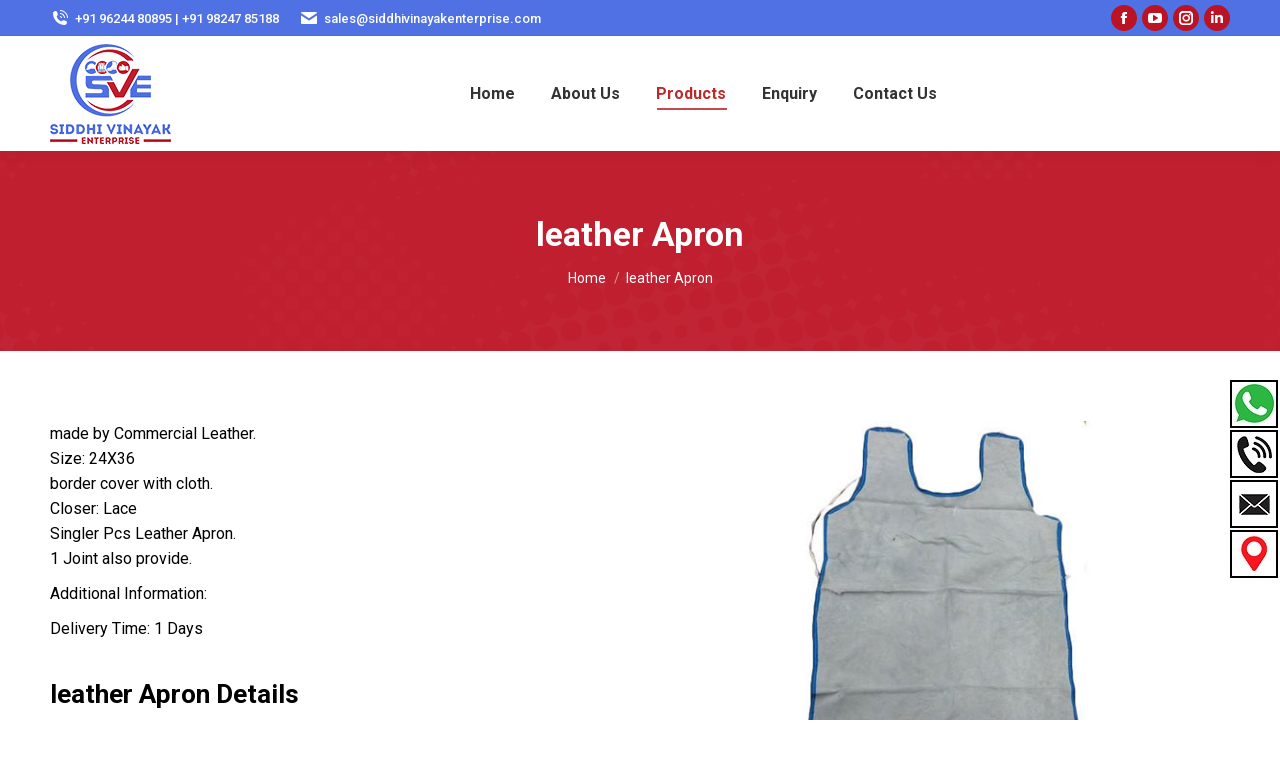

--- FILE ---
content_type: text/html; charset=UTF-8
request_url: https://siddhivinayakenterprise.in/leather-apron/
body_size: 22379
content:
<!DOCTYPE html>
<!--[if !(IE 6) | !(IE 7) | !(IE 8)  ]><!-->
<html lang="en-US" class="no-js">
<!--<![endif]-->
<head>
	<meta charset="UTF-8" />
		<meta name="viewport" content="width=device-width, initial-scale=1, maximum-scale=1, user-scalable=0">
		<meta name="theme-color" content="#1ebbf0"/>	<link rel="profile" href="https://gmpg.org/xfn/11" />
	<title>leather Apron &#8211; Siddhi Vinayak Enterprise</title>
<meta name='robots' content='max-image-preview:large' />
	<style>img:is([sizes="auto" i], [sizes^="auto," i]) { contain-intrinsic-size: 3000px 1500px }</style>
	<link rel='dns-prefetch' href='//fonts.googleapis.com' />
<link rel="alternate" type="application/rss+xml" title="Siddhi Vinayak Enterprise &raquo; Feed" href="https://siddhivinayakenterprise.in/feed/" />
<link rel="alternate" type="application/rss+xml" title="Siddhi Vinayak Enterprise &raquo; Comments Feed" href="https://siddhivinayakenterprise.in/comments/feed/" />
<script type="text/javascript">
/* <![CDATA[ */
window._wpemojiSettings = {"baseUrl":"https:\/\/s.w.org\/images\/core\/emoji\/16.0.1\/72x72\/","ext":".png","svgUrl":"https:\/\/s.w.org\/images\/core\/emoji\/16.0.1\/svg\/","svgExt":".svg","source":{"concatemoji":"https:\/\/siddhivinayakenterprise.in\/wp-includes\/js\/wp-emoji-release.min.js?ver=6.8.3"}};
/*! This file is auto-generated */
!function(s,n){var o,i,e;function c(e){try{var t={supportTests:e,timestamp:(new Date).valueOf()};sessionStorage.setItem(o,JSON.stringify(t))}catch(e){}}function p(e,t,n){e.clearRect(0,0,e.canvas.width,e.canvas.height),e.fillText(t,0,0);var t=new Uint32Array(e.getImageData(0,0,e.canvas.width,e.canvas.height).data),a=(e.clearRect(0,0,e.canvas.width,e.canvas.height),e.fillText(n,0,0),new Uint32Array(e.getImageData(0,0,e.canvas.width,e.canvas.height).data));return t.every(function(e,t){return e===a[t]})}function u(e,t){e.clearRect(0,0,e.canvas.width,e.canvas.height),e.fillText(t,0,0);for(var n=e.getImageData(16,16,1,1),a=0;a<n.data.length;a++)if(0!==n.data[a])return!1;return!0}function f(e,t,n,a){switch(t){case"flag":return n(e,"\ud83c\udff3\ufe0f\u200d\u26a7\ufe0f","\ud83c\udff3\ufe0f\u200b\u26a7\ufe0f")?!1:!n(e,"\ud83c\udde8\ud83c\uddf6","\ud83c\udde8\u200b\ud83c\uddf6")&&!n(e,"\ud83c\udff4\udb40\udc67\udb40\udc62\udb40\udc65\udb40\udc6e\udb40\udc67\udb40\udc7f","\ud83c\udff4\u200b\udb40\udc67\u200b\udb40\udc62\u200b\udb40\udc65\u200b\udb40\udc6e\u200b\udb40\udc67\u200b\udb40\udc7f");case"emoji":return!a(e,"\ud83e\udedf")}return!1}function g(e,t,n,a){var r="undefined"!=typeof WorkerGlobalScope&&self instanceof WorkerGlobalScope?new OffscreenCanvas(300,150):s.createElement("canvas"),o=r.getContext("2d",{willReadFrequently:!0}),i=(o.textBaseline="top",o.font="600 32px Arial",{});return e.forEach(function(e){i[e]=t(o,e,n,a)}),i}function t(e){var t=s.createElement("script");t.src=e,t.defer=!0,s.head.appendChild(t)}"undefined"!=typeof Promise&&(o="wpEmojiSettingsSupports",i=["flag","emoji"],n.supports={everything:!0,everythingExceptFlag:!0},e=new Promise(function(e){s.addEventListener("DOMContentLoaded",e,{once:!0})}),new Promise(function(t){var n=function(){try{var e=JSON.parse(sessionStorage.getItem(o));if("object"==typeof e&&"number"==typeof e.timestamp&&(new Date).valueOf()<e.timestamp+604800&&"object"==typeof e.supportTests)return e.supportTests}catch(e){}return null}();if(!n){if("undefined"!=typeof Worker&&"undefined"!=typeof OffscreenCanvas&&"undefined"!=typeof URL&&URL.createObjectURL&&"undefined"!=typeof Blob)try{var e="postMessage("+g.toString()+"("+[JSON.stringify(i),f.toString(),p.toString(),u.toString()].join(",")+"));",a=new Blob([e],{type:"text/javascript"}),r=new Worker(URL.createObjectURL(a),{name:"wpTestEmojiSupports"});return void(r.onmessage=function(e){c(n=e.data),r.terminate(),t(n)})}catch(e){}c(n=g(i,f,p,u))}t(n)}).then(function(e){for(var t in e)n.supports[t]=e[t],n.supports.everything=n.supports.everything&&n.supports[t],"flag"!==t&&(n.supports.everythingExceptFlag=n.supports.everythingExceptFlag&&n.supports[t]);n.supports.everythingExceptFlag=n.supports.everythingExceptFlag&&!n.supports.flag,n.DOMReady=!1,n.readyCallback=function(){n.DOMReady=!0}}).then(function(){return e}).then(function(){var e;n.supports.everything||(n.readyCallback(),(e=n.source||{}).concatemoji?t(e.concatemoji):e.wpemoji&&e.twemoji&&(t(e.twemoji),t(e.wpemoji)))}))}((window,document),window._wpemojiSettings);
/* ]]> */
</script>
<style id='wp-emoji-styles-inline-css' type='text/css'>

	img.wp-smiley, img.emoji {
		display: inline !important;
		border: none !important;
		box-shadow: none !important;
		height: 1em !important;
		width: 1em !important;
		margin: 0 0.07em !important;
		vertical-align: -0.1em !important;
		background: none !important;
		padding: 0 !important;
	}
</style>
<link rel='stylesheet' id='wp-block-library-css' href='https://siddhivinayakenterprise.in/wp-includes/css/dist/block-library/style.min.css?ver=6.8.3' type='text/css' media='all' />
<style id='wp-block-library-theme-inline-css' type='text/css'>
.wp-block-audio :where(figcaption){color:#555;font-size:13px;text-align:center}.is-dark-theme .wp-block-audio :where(figcaption){color:#ffffffa6}.wp-block-audio{margin:0 0 1em}.wp-block-code{border:1px solid #ccc;border-radius:4px;font-family:Menlo,Consolas,monaco,monospace;padding:.8em 1em}.wp-block-embed :where(figcaption){color:#555;font-size:13px;text-align:center}.is-dark-theme .wp-block-embed :where(figcaption){color:#ffffffa6}.wp-block-embed{margin:0 0 1em}.blocks-gallery-caption{color:#555;font-size:13px;text-align:center}.is-dark-theme .blocks-gallery-caption{color:#ffffffa6}:root :where(.wp-block-image figcaption){color:#555;font-size:13px;text-align:center}.is-dark-theme :root :where(.wp-block-image figcaption){color:#ffffffa6}.wp-block-image{margin:0 0 1em}.wp-block-pullquote{border-bottom:4px solid;border-top:4px solid;color:currentColor;margin-bottom:1.75em}.wp-block-pullquote cite,.wp-block-pullquote footer,.wp-block-pullquote__citation{color:currentColor;font-size:.8125em;font-style:normal;text-transform:uppercase}.wp-block-quote{border-left:.25em solid;margin:0 0 1.75em;padding-left:1em}.wp-block-quote cite,.wp-block-quote footer{color:currentColor;font-size:.8125em;font-style:normal;position:relative}.wp-block-quote:where(.has-text-align-right){border-left:none;border-right:.25em solid;padding-left:0;padding-right:1em}.wp-block-quote:where(.has-text-align-center){border:none;padding-left:0}.wp-block-quote.is-large,.wp-block-quote.is-style-large,.wp-block-quote:where(.is-style-plain){border:none}.wp-block-search .wp-block-search__label{font-weight:700}.wp-block-search__button{border:1px solid #ccc;padding:.375em .625em}:where(.wp-block-group.has-background){padding:1.25em 2.375em}.wp-block-separator.has-css-opacity{opacity:.4}.wp-block-separator{border:none;border-bottom:2px solid;margin-left:auto;margin-right:auto}.wp-block-separator.has-alpha-channel-opacity{opacity:1}.wp-block-separator:not(.is-style-wide):not(.is-style-dots){width:100px}.wp-block-separator.has-background:not(.is-style-dots){border-bottom:none;height:1px}.wp-block-separator.has-background:not(.is-style-wide):not(.is-style-dots){height:2px}.wp-block-table{margin:0 0 1em}.wp-block-table td,.wp-block-table th{word-break:normal}.wp-block-table :where(figcaption){color:#555;font-size:13px;text-align:center}.is-dark-theme .wp-block-table :where(figcaption){color:#ffffffa6}.wp-block-video :where(figcaption){color:#555;font-size:13px;text-align:center}.is-dark-theme .wp-block-video :where(figcaption){color:#ffffffa6}.wp-block-video{margin:0 0 1em}:root :where(.wp-block-template-part.has-background){margin-bottom:0;margin-top:0;padding:1.25em 2.375em}
</style>
<style id='classic-theme-styles-inline-css' type='text/css'>
/*! This file is auto-generated */
.wp-block-button__link{color:#fff;background-color:#32373c;border-radius:9999px;box-shadow:none;text-decoration:none;padding:calc(.667em + 2px) calc(1.333em + 2px);font-size:1.125em}.wp-block-file__button{background:#32373c;color:#fff;text-decoration:none}
</style>
<style id='global-styles-inline-css' type='text/css'>
:root{--wp--preset--aspect-ratio--square: 1;--wp--preset--aspect-ratio--4-3: 4/3;--wp--preset--aspect-ratio--3-4: 3/4;--wp--preset--aspect-ratio--3-2: 3/2;--wp--preset--aspect-ratio--2-3: 2/3;--wp--preset--aspect-ratio--16-9: 16/9;--wp--preset--aspect-ratio--9-16: 9/16;--wp--preset--color--black: #000000;--wp--preset--color--cyan-bluish-gray: #abb8c3;--wp--preset--color--white: #FFF;--wp--preset--color--pale-pink: #f78da7;--wp--preset--color--vivid-red: #cf2e2e;--wp--preset--color--luminous-vivid-orange: #ff6900;--wp--preset--color--luminous-vivid-amber: #fcb900;--wp--preset--color--light-green-cyan: #7bdcb5;--wp--preset--color--vivid-green-cyan: #00d084;--wp--preset--color--pale-cyan-blue: #8ed1fc;--wp--preset--color--vivid-cyan-blue: #0693e3;--wp--preset--color--vivid-purple: #9b51e0;--wp--preset--color--accent: #1ebbf0;--wp--preset--color--dark-gray: #111;--wp--preset--color--light-gray: #767676;--wp--preset--gradient--vivid-cyan-blue-to-vivid-purple: linear-gradient(135deg,rgba(6,147,227,1) 0%,rgb(155,81,224) 100%);--wp--preset--gradient--light-green-cyan-to-vivid-green-cyan: linear-gradient(135deg,rgb(122,220,180) 0%,rgb(0,208,130) 100%);--wp--preset--gradient--luminous-vivid-amber-to-luminous-vivid-orange: linear-gradient(135deg,rgba(252,185,0,1) 0%,rgba(255,105,0,1) 100%);--wp--preset--gradient--luminous-vivid-orange-to-vivid-red: linear-gradient(135deg,rgba(255,105,0,1) 0%,rgb(207,46,46) 100%);--wp--preset--gradient--very-light-gray-to-cyan-bluish-gray: linear-gradient(135deg,rgb(238,238,238) 0%,rgb(169,184,195) 100%);--wp--preset--gradient--cool-to-warm-spectrum: linear-gradient(135deg,rgb(74,234,220) 0%,rgb(151,120,209) 20%,rgb(207,42,186) 40%,rgb(238,44,130) 60%,rgb(251,105,98) 80%,rgb(254,248,76) 100%);--wp--preset--gradient--blush-light-purple: linear-gradient(135deg,rgb(255,206,236) 0%,rgb(152,150,240) 100%);--wp--preset--gradient--blush-bordeaux: linear-gradient(135deg,rgb(254,205,165) 0%,rgb(254,45,45) 50%,rgb(107,0,62) 100%);--wp--preset--gradient--luminous-dusk: linear-gradient(135deg,rgb(255,203,112) 0%,rgb(199,81,192) 50%,rgb(65,88,208) 100%);--wp--preset--gradient--pale-ocean: linear-gradient(135deg,rgb(255,245,203) 0%,rgb(182,227,212) 50%,rgb(51,167,181) 100%);--wp--preset--gradient--electric-grass: linear-gradient(135deg,rgb(202,248,128) 0%,rgb(113,206,126) 100%);--wp--preset--gradient--midnight: linear-gradient(135deg,rgb(2,3,129) 0%,rgb(40,116,252) 100%);--wp--preset--font-size--small: 13px;--wp--preset--font-size--medium: 20px;--wp--preset--font-size--large: 36px;--wp--preset--font-size--x-large: 42px;--wp--preset--spacing--20: 0.44rem;--wp--preset--spacing--30: 0.67rem;--wp--preset--spacing--40: 1rem;--wp--preset--spacing--50: 1.5rem;--wp--preset--spacing--60: 2.25rem;--wp--preset--spacing--70: 3.38rem;--wp--preset--spacing--80: 5.06rem;--wp--preset--shadow--natural: 6px 6px 9px rgba(0, 0, 0, 0.2);--wp--preset--shadow--deep: 12px 12px 50px rgba(0, 0, 0, 0.4);--wp--preset--shadow--sharp: 6px 6px 0px rgba(0, 0, 0, 0.2);--wp--preset--shadow--outlined: 6px 6px 0px -3px rgba(255, 255, 255, 1), 6px 6px rgba(0, 0, 0, 1);--wp--preset--shadow--crisp: 6px 6px 0px rgba(0, 0, 0, 1);}:where(.is-layout-flex){gap: 0.5em;}:where(.is-layout-grid){gap: 0.5em;}body .is-layout-flex{display: flex;}.is-layout-flex{flex-wrap: wrap;align-items: center;}.is-layout-flex > :is(*, div){margin: 0;}body .is-layout-grid{display: grid;}.is-layout-grid > :is(*, div){margin: 0;}:where(.wp-block-columns.is-layout-flex){gap: 2em;}:where(.wp-block-columns.is-layout-grid){gap: 2em;}:where(.wp-block-post-template.is-layout-flex){gap: 1.25em;}:where(.wp-block-post-template.is-layout-grid){gap: 1.25em;}.has-black-color{color: var(--wp--preset--color--black) !important;}.has-cyan-bluish-gray-color{color: var(--wp--preset--color--cyan-bluish-gray) !important;}.has-white-color{color: var(--wp--preset--color--white) !important;}.has-pale-pink-color{color: var(--wp--preset--color--pale-pink) !important;}.has-vivid-red-color{color: var(--wp--preset--color--vivid-red) !important;}.has-luminous-vivid-orange-color{color: var(--wp--preset--color--luminous-vivid-orange) !important;}.has-luminous-vivid-amber-color{color: var(--wp--preset--color--luminous-vivid-amber) !important;}.has-light-green-cyan-color{color: var(--wp--preset--color--light-green-cyan) !important;}.has-vivid-green-cyan-color{color: var(--wp--preset--color--vivid-green-cyan) !important;}.has-pale-cyan-blue-color{color: var(--wp--preset--color--pale-cyan-blue) !important;}.has-vivid-cyan-blue-color{color: var(--wp--preset--color--vivid-cyan-blue) !important;}.has-vivid-purple-color{color: var(--wp--preset--color--vivid-purple) !important;}.has-black-background-color{background-color: var(--wp--preset--color--black) !important;}.has-cyan-bluish-gray-background-color{background-color: var(--wp--preset--color--cyan-bluish-gray) !important;}.has-white-background-color{background-color: var(--wp--preset--color--white) !important;}.has-pale-pink-background-color{background-color: var(--wp--preset--color--pale-pink) !important;}.has-vivid-red-background-color{background-color: var(--wp--preset--color--vivid-red) !important;}.has-luminous-vivid-orange-background-color{background-color: var(--wp--preset--color--luminous-vivid-orange) !important;}.has-luminous-vivid-amber-background-color{background-color: var(--wp--preset--color--luminous-vivid-amber) !important;}.has-light-green-cyan-background-color{background-color: var(--wp--preset--color--light-green-cyan) !important;}.has-vivid-green-cyan-background-color{background-color: var(--wp--preset--color--vivid-green-cyan) !important;}.has-pale-cyan-blue-background-color{background-color: var(--wp--preset--color--pale-cyan-blue) !important;}.has-vivid-cyan-blue-background-color{background-color: var(--wp--preset--color--vivid-cyan-blue) !important;}.has-vivid-purple-background-color{background-color: var(--wp--preset--color--vivid-purple) !important;}.has-black-border-color{border-color: var(--wp--preset--color--black) !important;}.has-cyan-bluish-gray-border-color{border-color: var(--wp--preset--color--cyan-bluish-gray) !important;}.has-white-border-color{border-color: var(--wp--preset--color--white) !important;}.has-pale-pink-border-color{border-color: var(--wp--preset--color--pale-pink) !important;}.has-vivid-red-border-color{border-color: var(--wp--preset--color--vivid-red) !important;}.has-luminous-vivid-orange-border-color{border-color: var(--wp--preset--color--luminous-vivid-orange) !important;}.has-luminous-vivid-amber-border-color{border-color: var(--wp--preset--color--luminous-vivid-amber) !important;}.has-light-green-cyan-border-color{border-color: var(--wp--preset--color--light-green-cyan) !important;}.has-vivid-green-cyan-border-color{border-color: var(--wp--preset--color--vivid-green-cyan) !important;}.has-pale-cyan-blue-border-color{border-color: var(--wp--preset--color--pale-cyan-blue) !important;}.has-vivid-cyan-blue-border-color{border-color: var(--wp--preset--color--vivid-cyan-blue) !important;}.has-vivid-purple-border-color{border-color: var(--wp--preset--color--vivid-purple) !important;}.has-vivid-cyan-blue-to-vivid-purple-gradient-background{background: var(--wp--preset--gradient--vivid-cyan-blue-to-vivid-purple) !important;}.has-light-green-cyan-to-vivid-green-cyan-gradient-background{background: var(--wp--preset--gradient--light-green-cyan-to-vivid-green-cyan) !important;}.has-luminous-vivid-amber-to-luminous-vivid-orange-gradient-background{background: var(--wp--preset--gradient--luminous-vivid-amber-to-luminous-vivid-orange) !important;}.has-luminous-vivid-orange-to-vivid-red-gradient-background{background: var(--wp--preset--gradient--luminous-vivid-orange-to-vivid-red) !important;}.has-very-light-gray-to-cyan-bluish-gray-gradient-background{background: var(--wp--preset--gradient--very-light-gray-to-cyan-bluish-gray) !important;}.has-cool-to-warm-spectrum-gradient-background{background: var(--wp--preset--gradient--cool-to-warm-spectrum) !important;}.has-blush-light-purple-gradient-background{background: var(--wp--preset--gradient--blush-light-purple) !important;}.has-blush-bordeaux-gradient-background{background: var(--wp--preset--gradient--blush-bordeaux) !important;}.has-luminous-dusk-gradient-background{background: var(--wp--preset--gradient--luminous-dusk) !important;}.has-pale-ocean-gradient-background{background: var(--wp--preset--gradient--pale-ocean) !important;}.has-electric-grass-gradient-background{background: var(--wp--preset--gradient--electric-grass) !important;}.has-midnight-gradient-background{background: var(--wp--preset--gradient--midnight) !important;}.has-small-font-size{font-size: var(--wp--preset--font-size--small) !important;}.has-medium-font-size{font-size: var(--wp--preset--font-size--medium) !important;}.has-large-font-size{font-size: var(--wp--preset--font-size--large) !important;}.has-x-large-font-size{font-size: var(--wp--preset--font-size--x-large) !important;}
:where(.wp-block-post-template.is-layout-flex){gap: 1.25em;}:where(.wp-block-post-template.is-layout-grid){gap: 1.25em;}
:where(.wp-block-columns.is-layout-flex){gap: 2em;}:where(.wp-block-columns.is-layout-grid){gap: 2em;}
:root :where(.wp-block-pullquote){font-size: 1.5em;line-height: 1.6;}
</style>
<link rel='stylesheet' id='contact-form-7-css' href='https://siddhivinayakenterprise.in/wp-content/plugins/contact-form-7/includes/css/styles.css?ver=5.9.3' type='text/css' media='all' />
<link rel='stylesheet' id='the7-font-css' href='https://siddhivinayakenterprise.in/wp-content/themes/dt-the7/fonts/icomoon-the7-font/icomoon-the7-font.min.css?ver=11.4.1' type='text/css' media='all' />
<link rel='stylesheet' id='the7-awesome-fonts-css' href='https://siddhivinayakenterprise.in/wp-content/themes/dt-the7/fonts/FontAwesome/css/all.min.css?ver=11.4.1' type='text/css' media='all' />
<link rel='stylesheet' id='the7-awesome-fonts-back-css' href='https://siddhivinayakenterprise.in/wp-content/themes/dt-the7/fonts/FontAwesome/back-compat.min.css?ver=11.4.1' type='text/css' media='all' />
<link rel='stylesheet' id='the7-Defaults-css' href='https://siddhivinayakenterprise.in/wp-content/uploads/smile_fonts/Defaults/Defaults.css?ver=6.8.3' type='text/css' media='all' />
<link rel='stylesheet' id='js_composer_front-css' href='https://siddhivinayakenterprise.in/wp-content/plugins/js_composer/assets/css/js_composer.min.css?ver=6.10.0' type='text/css' media='all' />
<link rel='stylesheet' id='dt-web-fonts-css' href='https://fonts.googleapis.com/css?family=Roboto:400,500,600,700' type='text/css' media='all' />
<link rel='stylesheet' id='dt-main-css' href='https://siddhivinayakenterprise.in/wp-content/themes/dt-the7/css/main.min.css?ver=11.4.1' type='text/css' media='all' />
<style id='dt-main-inline-css' type='text/css'>
body #load {
  display: block;
  height: 100%;
  overflow: hidden;
  position: fixed;
  width: 100%;
  z-index: 9901;
  opacity: 1;
  visibility: visible;
  transition: all .35s ease-out;
}
.load-wrap {
  width: 100%;
  height: 100%;
  background-position: center center;
  background-repeat: no-repeat;
  text-align: center;
  display: -ms-flexbox;
  display: -ms-flex;
  display: flex;
  -ms-align-items: center;
  -ms-flex-align: center;
  align-items: center;
  -ms-flex-flow: column wrap;
  flex-flow: column wrap;
  -ms-flex-pack: center;
  -ms-justify-content: center;
  justify-content: center;
}
.load-wrap > svg {
  position: absolute;
  top: 50%;
  left: 50%;
  transform: translate(-50%,-50%);
}
#load {
  background: var(--the7-elementor-beautiful-loading-bg,#ffffff);
  --the7-beautiful-spinner-color2: var(--the7-beautiful-spinner-color,rgba(51,51,51,0.25));
}

</style>
<link rel='stylesheet' id='the7-custom-scrollbar-css' href='https://siddhivinayakenterprise.in/wp-content/themes/dt-the7/lib/custom-scrollbar/custom-scrollbar.min.css?ver=11.4.1' type='text/css' media='all' />
<link rel='stylesheet' id='the7-wpbakery-css' href='https://siddhivinayakenterprise.in/wp-content/themes/dt-the7/css/wpbakery.min.css?ver=11.4.1' type='text/css' media='all' />
<link rel='stylesheet' id='the7-core-css' href='https://siddhivinayakenterprise.in/wp-content/plugins/dt-the7-core/assets/css/post-type.min.css?ver=2.7.4' type='text/css' media='all' />
<link rel='stylesheet' id='the7-css-vars-css' href='https://siddhivinayakenterprise.in/wp-content/uploads/the7-css/css-vars.css?ver=938d6c9ca753' type='text/css' media='all' />
<link rel='stylesheet' id='dt-custom-css' href='https://siddhivinayakenterprise.in/wp-content/uploads/the7-css/custom.css?ver=938d6c9ca753' type='text/css' media='all' />
<link rel='stylesheet' id='dt-media-css' href='https://siddhivinayakenterprise.in/wp-content/uploads/the7-css/media.css?ver=938d6c9ca753' type='text/css' media='all' />
<link rel='stylesheet' id='the7-mega-menu-css' href='https://siddhivinayakenterprise.in/wp-content/uploads/the7-css/mega-menu.css?ver=938d6c9ca753' type='text/css' media='all' />
<link rel='stylesheet' id='the7-elements-albums-portfolio-css' href='https://siddhivinayakenterprise.in/wp-content/uploads/the7-css/the7-elements-albums-portfolio.css?ver=938d6c9ca753' type='text/css' media='all' />
<link rel='stylesheet' id='the7-elements-css' href='https://siddhivinayakenterprise.in/wp-content/uploads/the7-css/post-type-dynamic.css?ver=938d6c9ca753' type='text/css' media='all' />
<link rel='stylesheet' id='style-css' href='https://siddhivinayakenterprise.in/wp-content/themes/dt-the7/style.css?ver=11.4.1' type='text/css' media='all' />
<script type="text/javascript" src="https://siddhivinayakenterprise.in/wp-includes/js/jquery/jquery.min.js?ver=3.7.1" id="jquery-core-js"></script>
<script type="text/javascript" src="https://siddhivinayakenterprise.in/wp-includes/js/jquery/jquery-migrate.min.js?ver=3.4.1" id="jquery-migrate-js"></script>
<script type="text/javascript" id="dt-above-fold-js-extra">
/* <![CDATA[ */
var dtLocal = {"themeUrl":"https:\/\/siddhivinayakenterprise.in\/wp-content\/themes\/dt-the7","passText":"To view this protected post, enter the password below:","moreButtonText":{"loading":"Loading...","loadMore":"Load more"},"postID":"1179","ajaxurl":"https:\/\/siddhivinayakenterprise.in\/wp-admin\/admin-ajax.php","REST":{"baseUrl":"https:\/\/siddhivinayakenterprise.in\/wp-json\/the7\/v1","endpoints":{"sendMail":"\/send-mail"}},"contactMessages":{"required":"One or more fields have an error. Please check and try again.","terms":"Please accept the privacy policy.","fillTheCaptchaError":"Please, fill the captcha."},"captchaSiteKey":"","ajaxNonce":"0ce4cbe480","pageData":{"type":"page","template":"page","layout":null},"themeSettings":{"smoothScroll":"off","lazyLoading":false,"desktopHeader":{"height":115},"ToggleCaptionEnabled":"disabled","ToggleCaption":"Navigation","floatingHeader":{"showAfter":94,"showMenu":true,"height":75,"logo":{"showLogo":true,"html":"<img class=\" preload-me\" src=\"https:\/\/siddhivinayakenterprise.in\/wp-content\/uploads\/2023\/06\/mobile-logo-siddhi-viayak.png\" srcset=\"https:\/\/siddhivinayakenterprise.in\/wp-content\/uploads\/2023\/06\/mobile-logo-siddhi-viayak.png 79w, https:\/\/siddhivinayakenterprise.in\/wp-content\/uploads\/2023\/06\/mobile-logo-siddhi-viayak.png 79w\" width=\"79\" height=\"65\"   sizes=\"79px\" alt=\"Siddhi Vinayak Enterprise\" \/>","url":"https:\/\/siddhivinayakenterprise.in\/"}},"topLine":{"floatingTopLine":{"logo":{"showLogo":false,"html":""}}},"mobileHeader":{"firstSwitchPoint":992,"secondSwitchPoint":778,"firstSwitchPointHeight":75,"secondSwitchPointHeight":60,"mobileToggleCaptionEnabled":"disabled","mobileToggleCaption":"Menu"},"stickyMobileHeaderFirstSwitch":{"logo":{"html":"<img class=\" preload-me\" src=\"https:\/\/siddhivinayakenterprise.in\/wp-content\/uploads\/2023\/06\/mobile-logo-siddhi-viayak.png\" srcset=\"https:\/\/siddhivinayakenterprise.in\/wp-content\/uploads\/2023\/06\/mobile-logo-siddhi-viayak.png 79w, https:\/\/siddhivinayakenterprise.in\/wp-content\/uploads\/2023\/06\/mobile-logo-siddhi-viayak.png 79w\" width=\"79\" height=\"65\"   sizes=\"79px\" alt=\"Siddhi Vinayak Enterprise\" \/>"}},"stickyMobileHeaderSecondSwitch":{"logo":{"html":"<img class=\" preload-me\" src=\"https:\/\/siddhivinayakenterprise.in\/wp-content\/uploads\/2023\/06\/mobile-logo-siddhi-viayak.png\" srcset=\"https:\/\/siddhivinayakenterprise.in\/wp-content\/uploads\/2023\/06\/mobile-logo-siddhi-viayak.png 79w, https:\/\/siddhivinayakenterprise.in\/wp-content\/uploads\/2023\/06\/mobile-logo-siddhi-viayak.png 79w\" width=\"79\" height=\"65\"   sizes=\"79px\" alt=\"Siddhi Vinayak Enterprise\" \/>"}},"sidebar":{"switchPoint":992},"boxedWidth":"1280px"},"VCMobileScreenWidth":"768"};
var dtShare = {"shareButtonText":{"facebook":"Share on Facebook","twitter":"Tweet","pinterest":"Pin it","linkedin":"Share on Linkedin","whatsapp":"Share on Whatsapp"},"overlayOpacity":"85"};
/* ]]> */
</script>
<script type="text/javascript" src="https://siddhivinayakenterprise.in/wp-content/themes/dt-the7/js/above-the-fold.min.js?ver=11.4.1" id="dt-above-fold-js"></script>
<link rel="https://api.w.org/" href="https://siddhivinayakenterprise.in/wp-json/" /><link rel="alternate" title="JSON" type="application/json" href="https://siddhivinayakenterprise.in/wp-json/wp/v2/pages/1179" /><link rel="EditURI" type="application/rsd+xml" title="RSD" href="https://siddhivinayakenterprise.in/xmlrpc.php?rsd" />
<meta name="generator" content="WordPress 6.8.3" />
<link rel="canonical" href="https://siddhivinayakenterprise.in/leather-apron/" />
<link rel='shortlink' href='https://siddhivinayakenterprise.in/?p=1179' />
<link rel="alternate" title="oEmbed (JSON)" type="application/json+oembed" href="https://siddhivinayakenterprise.in/wp-json/oembed/1.0/embed?url=https%3A%2F%2Fsiddhivinayakenterprise.in%2Fleather-apron%2F" />
<link rel="alternate" title="oEmbed (XML)" type="text/xml+oembed" href="https://siddhivinayakenterprise.in/wp-json/oembed/1.0/embed?url=https%3A%2F%2Fsiddhivinayakenterprise.in%2Fleather-apron%2F&#038;format=xml" />
<meta property="og:site_name" content="Siddhi Vinayak Enterprise" />
<meta property="og:title" content="leather Apron" />
<meta property="og:url" content="https://siddhivinayakenterprise.in/leather-apron/" />
<meta property="og:type" content="article" />
<meta name="generator" content="Powered by WPBakery Page Builder - drag and drop page builder for WordPress."/>
<meta name="generator" content="Powered by Slider Revolution 6.6.10 - responsive, Mobile-Friendly Slider Plugin for WordPress with comfortable drag and drop interface." />
<script type="text/javascript" id="the7-loader-script">
document.addEventListener("DOMContentLoaded", function(event) {
	var load = document.getElementById("load");
	if(!load.classList.contains('loader-removed')){
		var removeLoading = setTimeout(function() {
			load.className += " loader-removed";
		}, 300);
	}
});
</script>
		<link rel="icon" href="https://siddhivinayakenterprise.in/wp-content/uploads/2023/06/favicon.png" type="image/png" sizes="16x16"/><link rel="icon" href="https://siddhivinayakenterprise.in/wp-content/uploads/2023/06/favicon.png" type="image/png" sizes="32x32"/><script>function setREVStartSize(e){
			//window.requestAnimationFrame(function() {
				window.RSIW = window.RSIW===undefined ? window.innerWidth : window.RSIW;
				window.RSIH = window.RSIH===undefined ? window.innerHeight : window.RSIH;
				try {
					var pw = document.getElementById(e.c).parentNode.offsetWidth,
						newh;
					pw = pw===0 || isNaN(pw) || (e.l=="fullwidth" || e.layout=="fullwidth") ? window.RSIW : pw;
					e.tabw = e.tabw===undefined ? 0 : parseInt(e.tabw);
					e.thumbw = e.thumbw===undefined ? 0 : parseInt(e.thumbw);
					e.tabh = e.tabh===undefined ? 0 : parseInt(e.tabh);
					e.thumbh = e.thumbh===undefined ? 0 : parseInt(e.thumbh);
					e.tabhide = e.tabhide===undefined ? 0 : parseInt(e.tabhide);
					e.thumbhide = e.thumbhide===undefined ? 0 : parseInt(e.thumbhide);
					e.mh = e.mh===undefined || e.mh=="" || e.mh==="auto" ? 0 : parseInt(e.mh,0);
					if(e.layout==="fullscreen" || e.l==="fullscreen")
						newh = Math.max(e.mh,window.RSIH);
					else{
						e.gw = Array.isArray(e.gw) ? e.gw : [e.gw];
						for (var i in e.rl) if (e.gw[i]===undefined || e.gw[i]===0) e.gw[i] = e.gw[i-1];
						e.gh = e.el===undefined || e.el==="" || (Array.isArray(e.el) && e.el.length==0)? e.gh : e.el;
						e.gh = Array.isArray(e.gh) ? e.gh : [e.gh];
						for (var i in e.rl) if (e.gh[i]===undefined || e.gh[i]===0) e.gh[i] = e.gh[i-1];
											
						var nl = new Array(e.rl.length),
							ix = 0,
							sl;
						e.tabw = e.tabhide>=pw ? 0 : e.tabw;
						e.thumbw = e.thumbhide>=pw ? 0 : e.thumbw;
						e.tabh = e.tabhide>=pw ? 0 : e.tabh;
						e.thumbh = e.thumbhide>=pw ? 0 : e.thumbh;
						for (var i in e.rl) nl[i] = e.rl[i]<window.RSIW ? 0 : e.rl[i];
						sl = nl[0];
						for (var i in nl) if (sl>nl[i] && nl[i]>0) { sl = nl[i]; ix=i;}
						var m = pw>(e.gw[ix]+e.tabw+e.thumbw) ? 1 : (pw-(e.tabw+e.thumbw)) / (e.gw[ix]);
						newh =  (e.gh[ix] * m) + (e.tabh + e.thumbh);
					}
					var el = document.getElementById(e.c);
					if (el!==null && el) el.style.height = newh+"px";
					el = document.getElementById(e.c+"_wrapper");
					if (el!==null && el) {
						el.style.height = newh+"px";
						el.style.display = "block";
					}
				} catch(e){
					console.log("Failure at Presize of Slider:" + e)
				}
			//});
		  };</script>
		<style type="text/css" id="wp-custom-css">
			.white h1, .white h2, .white h3, .white h4, .white p, .white a{color: #fff !important;}		</style>
		<style type="text/css" data-type="vc_shortcodes-custom-css">.vc_custom_1686648208019{margin-bottom: 15px !important;}.vc_custom_1686648239768{margin-bottom: 15px !important;}</style><noscript><style> .wpb_animate_when_almost_visible { opacity: 1; }</style></noscript><style id='the7-custom-inline-css' type='text/css'>
.sub-nav .menu-item i.fa,
.sub-nav .menu-item i.fas,
.sub-nav .menu-item i.far,
.sub-nav .menu-item i.fab {
	text-align: center;
	width: 1.25em;
}
</style>
</head>
<div class="call-cont followbuttons">
<a href="https://api.whatsapp.com/send?phone=+919824785188&amp;text=Hi, I contacted you Through your website (www.siddhivinayakenterprise.in)." style="bottom: 280px !important; position: fixed !important;  z-index: 9999; right: -3px !important; padding: 5px;"><img src="/wp-content/uploads/2024/02/WhatsApp-Image-2024-02-06-at-10.36.28-AM-1.jpeg" alt="Whatsapp" width="48px"</a>	
	</div>
	<div class="call-cont followbuttons2">
<a href="tel:+919824785188", I contacted you Through your website (www.siddhivinayakenterprise.in)." style="bottom: 230px !important; position: fixed !important;  z-index: 9999; right: -3px !important; padding: 5px;"><img src="/wp-content/uploads/2024/02/WhatsApp-Image-2024-02-06-at-10.36.27-AM.jpeg" alt="Call" width="48px"></a>
</div>
<div class="call-cont followbuttons3">
<a href="mailto:sales@siddhivinayakenterprise.com", I contacted you Through your website (www.siddhivinayakenterprise.in)." style="bottom: 180px !important; position: fixed !important;  z-index: 9999; right: -3px !important; padding: 5px;"><img src="/wp-content/uploads/2024/02/WhatsApp-Image-2024-02-06-at-10.36.27-AM-1.jpeg" alt="Email" width="48px"></a>
</div>
	<div class="call-cont followbuttons4">
<a href="https://maps.app.goo.gl/z1gbXvRKBefMzJ716" target="_blank" style="bottom: 130px !important; position: fixed !important;  z-index: 9999; right: -3px !important; padding: 5px;"><img src="/wp-content/uploads/2024/02/WhatsApp-Image-2024-02-06-at-10.36.28-AM.jpeg" alt="Location" width="48px"></a>
</div>
<body id="the7-body" class="wp-singular page-template-default page page-id-1179 wp-embed-responsive wp-theme-dt-the7 the7-core-ver-2.7.4 dt-responsive-on right-mobile-menu-close-icon ouside-menu-close-icon mobile-hamburger-close-bg-enable mobile-hamburger-close-bg-hover-enable  fade-medium-mobile-menu-close-icon fade-medium-menu-close-icon accent-gradient srcset-enabled btn-flat custom-btn-color custom-btn-hover-color phantom-sticky phantom-shadow-decoration phantom-custom-logo-on sticky-mobile-header top-header first-switch-logo-left first-switch-menu-right second-switch-logo-left second-switch-menu-right right-mobile-menu layzr-loading-on popup-message-style the7-ver-11.4.1 dt-fa-compatibility wpb-js-composer js-comp-ver-6.10.0 vc_responsive">
<!-- The7 11.4.1 -->
<div id="load" class="">
	<div class="load-wrap"><img src="/wp-content/uploads/2023/06/desktop-logosiddhivinayak.png" alt="safety equipment manufacturer"></div>
</div>
<div id="page" >
	<a class="skip-link screen-reader-text" href="#content">Skip to content</a>

<div class="masthead inline-header center widgets full-height shadow-decoration shadow-mobile-header-decoration small-mobile-menu-icon dt-parent-menu-clickable show-sub-menu-on-hover show-device-logo show-mobile-logo"  role="banner">

	<div class="top-bar full-width-line top-bar-line-hide">
	<div class="top-bar-bg" ></div>
	<div class="left-widgets mini-widgets"><span class="mini-contacts phone show-on-desktop in-top-bar-left in-menu-second-switch"><i class="fa-fw icomoon-the7-font-the7-phone-06"></i>+91 96244 80895 | +91 98247 85188</span><span class="mini-contacts clock show-on-desktop in-top-bar-left in-menu-second-switch"><i class="fa-fw icomoon-the7-font-the7-mail-01"></i>sales@siddhivinayakenterprise.com</span></div><div class="right-widgets mini-widgets"><div class="soc-ico show-on-desktop in-top-bar-right in-menu-second-switch custom-bg disabled-border border-off hover-custom-bg hover-disabled-border  hover-border-off"><a title="Facebook page opens in new window" href="https://www.facebook.com/SiddhiVinayakEnterpriseIndia/" target="_blank" class="facebook"><span class="soc-font-icon"></span><span class="screen-reader-text">Facebook page opens in new window</span></a><a title="YouTube page opens in new window" href="https://www.youtube.com/channel/UC-DuYVRVKsZ6dfZWjlQxgAg" target="_blank" class="you-tube"><span class="soc-font-icon"></span><span class="screen-reader-text">YouTube page opens in new window</span></a><a title="Instagram page opens in new window" href="/" target="_blank" class="instagram"><span class="soc-font-icon"></span><span class="screen-reader-text">Instagram page opens in new window</span></a><a title="Linkedin page opens in new window" href="https://www.linkedin.com/company/siddhi-vinayak-enterprise-ahmedabad/" target="_blank" class="linkedin"><span class="soc-font-icon"></span><span class="screen-reader-text">Linkedin page opens in new window</span></a></div></div></div>

	<header class="header-bar">

		<div class="branding">
	<div id="site-title" class="assistive-text">Siddhi Vinayak Enterprise</div>
	<div id="site-description" class="assistive-text">Safety Item Suppliers</div>
	<a class="" href="https://siddhivinayakenterprise.in/"><img class=" preload-me" src="https://siddhivinayakenterprise.in/wp-content/uploads/2023/06/desktop-logosiddhivinayak.png" srcset="https://siddhivinayakenterprise.in/wp-content/uploads/2023/06/desktop-logosiddhivinayak.png 121w, https://siddhivinayakenterprise.in/wp-content/uploads/2023/06/desktop-logosiddhivinayak.png 121w" width="121" height="100"   sizes="121px" alt="Siddhi Vinayak Enterprise" /><img class="mobile-logo preload-me" src="https://siddhivinayakenterprise.in/wp-content/uploads/2023/06/mobile-logo-siddhi-viayak.png" srcset="https://siddhivinayakenterprise.in/wp-content/uploads/2023/06/mobile-logo-siddhi-viayak.png 79w, https://siddhivinayakenterprise.in/wp-content/uploads/2023/06/mobile-logo-siddhi-viayak.png 79w" width="79" height="65"   sizes="79px" alt="Siddhi Vinayak Enterprise" /></a></div>

		<ul id="primary-menu" class="main-nav underline-decoration l-to-r-line outside-item-remove-margin"><li class="menu-item menu-item-type-post_type menu-item-object-page menu-item-home menu-item-16 first depth-0"><a href='https://siddhivinayakenterprise.in/' data-level='1'><span class="menu-item-text"><span class="menu-text">Home</span></span></a></li> <li class="menu-item menu-item-type-post_type menu-item-object-page menu-item-15 depth-0"><a href='https://siddhivinayakenterprise.in/about-us/' data-level='1'><span class="menu-item-text"><span class="menu-text">About Us</span></span></a></li> <li class="menu-item menu-item-type-custom menu-item-object-custom current-menu-ancestor menu-item-has-children menu-item-17 act has-children depth-0"><a href='#' data-level='1'><span class="menu-item-text"><span class="menu-text">Products</span></span></a><ul class="sub-nav hover-style-bg level-arrows-on"><li class="menu-item menu-item-type-post_type menu-item-object-page menu-item-has-children menu-item-117 first has-children depth-1"><a href='https://siddhivinayakenterprise.in/safety-hand-gloves/' data-level='2'><span class="menu-item-text"><span class="menu-text">Safety Hand Gloves</span></span></a><ul class="sub-nav hover-style-bg level-arrows-on"><li class="menu-item menu-item-type-post_type menu-item-object-page menu-item-557 first depth-2"><a href='https://siddhivinayakenterprise.in/pu-coated-hand-gloves/' data-level='3'><span class="menu-item-text"><span class="menu-text">Pu Coated Hand Gloves</span></span></a></li> <li class="menu-item menu-item-type-post_type menu-item-object-page menu-item-556 depth-2"><a href='https://siddhivinayakenterprise.in/leather-jeans-hand-gloves/' data-level='3'><span class="menu-item-text"><span class="menu-text">Leather Jeans Hand Gloves</span></span></a></li> <li class="menu-item menu-item-type-post_type menu-item-object-page menu-item-555 depth-2"><a href='https://siddhivinayakenterprise.in/safewell-cut-resistant-gloves/' data-level='3'><span class="menu-item-text"><span class="menu-text">Safewell Cut Resistant Gloves</span></span></a></li> <li class="menu-item menu-item-type-post_type menu-item-object-page menu-item-554 depth-2"><a href='https://siddhivinayakenterprise.in/asbestos-safety-hand-gloves/' data-level='3'><span class="menu-item-text"><span class="menu-text">Asbestos Safety Hand Gloves</span></span></a></li> <li class="menu-item menu-item-type-post_type menu-item-object-page menu-item-553 depth-2"><a href='https://siddhivinayakenterprise.in/blue-jeans-hand-gloves/' data-level='3'><span class="menu-item-text"><span class="menu-text">Blue Jeans Hand Gloves</span></span></a></li> <li class="menu-item menu-item-type-post_type menu-item-object-page menu-item-565 depth-2"><a href='https://siddhivinayakenterprise.in/pvc-dotted-glove/' data-level='3'><span class="menu-item-text"><span class="menu-text">PVC Dotted Glove</span></span></a></li> <li class="menu-item menu-item-type-post_type menu-item-object-page menu-item-602 depth-2"><a href='https://siddhivinayakenterprise.in/cotton-hosiery-gloves/' data-level='3'><span class="menu-item-text"><span class="menu-text">Cotton Hosiery Gloves</span></span></a></li> <li class="menu-item menu-item-type-post_type menu-item-object-page menu-item-601 depth-2"><a href='https://siddhivinayakenterprise.in/dotted-hand-gloves/' data-level='3'><span class="menu-item-text"><span class="menu-text">Dotted Hand Gloves</span></span></a></li> <li class="menu-item menu-item-type-post_type menu-item-object-page menu-item-600 depth-2"><a href='https://siddhivinayakenterprise.in/industrial-leather-gloves/' data-level='3'><span class="menu-item-text"><span class="menu-text">Industrial Leather Gloves</span></span></a></li> <li class="menu-item menu-item-type-post_type menu-item-object-page menu-item-599 depth-2"><a href='https://siddhivinayakenterprise.in/cotton-hosiery-hand-gloves/' data-level='3'><span class="menu-item-text"><span class="menu-text">Cotton Hosiery Hand Gloves</span></span></a></li> <li class="menu-item menu-item-type-post_type menu-item-object-page menu-item-598 depth-2"><a href='https://siddhivinayakenterprise.in/cotton-dotted-hand-gloves/' data-level='3'><span class="menu-item-text"><span class="menu-text">Cotton Dotted Hand Gloves</span></span></a></li> <li class="menu-item menu-item-type-post_type menu-item-object-page menu-item-597 depth-2"><a href='https://siddhivinayakenterprise.in/jeans-hand-gloves/' data-level='3'><span class="menu-item-text"><span class="menu-text">Jeans Hand Gloves</span></span></a></li> <li class="menu-item menu-item-type-post_type menu-item-object-page menu-item-619 depth-2"><a href='https://siddhivinayakenterprise.in/anticut-gloves-level-2/' data-level='3'><span class="menu-item-text"><span class="menu-text">Anticut Gloves Level-2</span></span></a></li> <li class="menu-item menu-item-type-post_type menu-item-object-page menu-item-618 depth-2"><a href='https://siddhivinayakenterprise.in/anti-cut-resistant-hand-gloves/' data-level='3'><span class="menu-item-text"><span class="menu-text">Anti Cut Resistant Hand Gloves</span></span></a></li> <li class="menu-item menu-item-type-post_type menu-item-object-page menu-item-617 depth-2"><a href='https://siddhivinayakenterprise.in/chemisafe-rubber-gloves/' data-level='3'><span class="menu-item-text"><span class="menu-text">Chemisafe Rubber Gloves</span></span></a></li> <li class="menu-item menu-item-type-post_type menu-item-object-page menu-item-651 depth-2"><a href='https://siddhivinayakenterprise.in/nitrile-rubber-hand-gloves/' data-level='3'><span class="menu-item-text"><span class="menu-text">Nitrile Rubber Hand Gloves</span></span></a></li> <li class="menu-item menu-item-type-post_type menu-item-object-page menu-item-650 depth-2"><a href='https://siddhivinayakenterprise.in/nitrile-polymer-cut-resistant-gloves/' data-level='3'><span class="menu-item-text"><span class="menu-text">Nitrile Polymer Cut Resistant Gloves</span></span></a></li> <li class="menu-item menu-item-type-post_type menu-item-object-page menu-item-649 depth-2"><a href='https://siddhivinayakenterprise.in/hand-care-rubber-hand-gloves/' data-level='3'><span class="menu-item-text"><span class="menu-text">Hand Care Rubber Hand Gloves</span></span></a></li> <li class="menu-item menu-item-type-post_type menu-item-object-page menu-item-648 depth-2"><a href='https://siddhivinayakenterprise.in/industrial-rubber-hand-gloves/' data-level='3'><span class="menu-item-text"><span class="menu-text">Industrial Rubber Hand Gloves</span></span></a></li> <li class="menu-item menu-item-type-post_type menu-item-object-page menu-item-647 depth-2"><a href='https://siddhivinayakenterprise.in/nitrile-coated-hand-gloves/' data-level='3'><span class="menu-item-text"><span class="menu-text">Nitrile Coated Hand Gloves</span></span></a></li> <li class="menu-item menu-item-type-post_type menu-item-object-page menu-item-745 depth-2"><a href='https://siddhivinayakenterprise.in/cut-resistant-hand-gloves/' data-level='3'><span class="menu-item-text"><span class="menu-text">Cut Resistant Hand Gloves</span></span></a></li> <li class="menu-item menu-item-type-post_type menu-item-object-page menu-item-742 depth-2"><a href='https://siddhivinayakenterprise.in/victor-rubber-gloves/' data-level='3'><span class="menu-item-text"><span class="menu-text">Victor Rubber Gloves</span></span></a></li> <li class="menu-item menu-item-type-post_type menu-item-object-page menu-item-744 depth-2"><a href='https://siddhivinayakenterprise.in/industrial-rubber-gloves-14%e2%80%b3/' data-level='3'><span class="menu-item-text"><span class="menu-text">Industrial rubber gloves 14″</span></span></a></li> <li class="menu-item menu-item-type-post_type menu-item-object-page menu-item-743 depth-2"><a href='https://siddhivinayakenterprise.in/jeans-wiper-hand-gloves/' data-level='3'><span class="menu-item-text"><span class="menu-text">Jeans Wiper Hand Gloves</span></span></a></li> <li class="menu-item menu-item-type-post_type menu-item-object-page menu-item-741 depth-2"><a href='https://siddhivinayakenterprise.in/yellow-pvc-supported-hand-gloves/' data-level='3'><span class="menu-item-text"><span class="menu-text">Yellow PVC Supported Hand Gloves</span></span></a></li> <li class="menu-item menu-item-type-post_type menu-item-object-page menu-item-740 depth-2"><a href='https://siddhivinayakenterprise.in/cotton-knitted-hand-gloves/' data-level='3'><span class="menu-item-text"><span class="menu-text">Cotton Knitted Hand Gloves</span></span></a></li> <li class="menu-item menu-item-type-post_type menu-item-object-page menu-item-738 depth-2"><a href='https://siddhivinayakenterprise.in/leather-cotton-hand-gloves/' data-level='3'><span class="menu-item-text"><span class="menu-text">Leather Cotton Hand Gloves</span></span></a></li> <li class="menu-item menu-item-type-post_type menu-item-object-page menu-item-737 depth-2"><a href='https://siddhivinayakenterprise.in/hand-care-extra-comfort-rubber-hand-gloves/' data-level='3'><span class="menu-item-text"><span class="menu-text">Hand Care Extra Comfort Rubber Hand Gloves</span></span></a></li> <li class="menu-item menu-item-type-post_type menu-item-object-page menu-item-736 depth-2"><a href='https://siddhivinayakenterprise.in/surf-rubber-hand-gloves/' data-level='3'><span class="menu-item-text"><span class="menu-text">Surf Rubber Hand Gloves</span></span></a></li> <li class="menu-item menu-item-type-post_type menu-item-object-page menu-item-735 depth-2"><a href='https://siddhivinayakenterprise.in/full-deep-nitrile-hand-gloves/' data-level='3'><span class="menu-item-text"><span class="menu-text">Full Deep Nitrile Hand Gloves</span></span></a></li> <li class="menu-item menu-item-type-post_type menu-item-object-page menu-item-733 depth-2"><a href='https://siddhivinayakenterprise.in/cotton-knitted-gloves/' data-level='3'><span class="menu-item-text"><span class="menu-text">Cotton Knitted Gloves</span></span></a></li> <li class="menu-item menu-item-type-post_type menu-item-object-page menu-item-739 depth-2"><a href='https://siddhivinayakenterprise.in/industrial-leather-hand-gloves/' data-level='3'><span class="menu-item-text"><span class="menu-text">Industrial Leather Hand Gloves</span></span></a></li> <li class="menu-item menu-item-type-post_type menu-item-object-page menu-item-734 depth-2"><a href='https://siddhivinayakenterprise.in/cut-resistant-nylon-hand-gloves/' data-level='3'><span class="menu-item-text"><span class="menu-text">Cut Resistant Nylon Hand Gloves</span></span></a></li> <li class="menu-item menu-item-type-post_type menu-item-object-page menu-item-731 depth-2"><a href='https://siddhivinayakenterprise.in/grey-cotton-cloth-hand-gloves/' data-level='3'><span class="menu-item-text"><span class="menu-text">Grey cotton cloth hand gloves</span></span></a></li> <li class="menu-item menu-item-type-post_type menu-item-object-page menu-item-747 depth-2"><a href='https://siddhivinayakenterprise.in/jeans-hand-gloves/' data-level='3'><span class="menu-item-text"><span class="menu-text">Jeans Hand Gloves</span></span></a></li> </ul></li> <li class="menu-item menu-item-type-post_type menu-item-object-page menu-item-has-children menu-item-116 has-children depth-1"><a href='https://siddhivinayakenterprise.in/safety-shoes/' data-level='2'><span class="menu-item-text"><span class="menu-text">Safety Shoes</span></span></a><ul class="sub-nav hover-style-bg level-arrows-on"><li class="menu-item menu-item-type-post_type menu-item-object-page menu-item-907 first depth-2"><a href='https://siddhivinayakenterprise.in/turner-syntheic-leather-pvc-sole-safety-shoes/' data-level='3'><span class="menu-item-text"><span class="menu-text">Turner Synthetic Leather PVC Sole Safety Shoes</span></span></a></li> <li class="menu-item menu-item-type-post_type menu-item-object-page menu-item-906 depth-2"><a href='https://siddhivinayakenterprise.in/pitbull-eco-safety-shoes/' data-level='3'><span class="menu-item-text"><span class="menu-text">Pitbull ECO Safety Shoes</span></span></a></li> <li class="menu-item menu-item-type-post_type menu-item-object-page menu-item-905 depth-2"><a href='https://siddhivinayakenterprise.in/safehawk-safety-shoes/' data-level='3'><span class="menu-item-text"><span class="menu-text">Safehawk Safety Shoes</span></span></a></li> <li class="menu-item menu-item-type-post_type menu-item-object-page menu-item-904 depth-2"><a href='https://siddhivinayakenterprise.in/agarson-hawker-safety-shoes/' data-level='3'><span class="menu-item-text"><span class="menu-text">Agarson Hawker Safety Shoes</span></span></a></li> <li class="menu-item menu-item-type-post_type menu-item-object-page menu-item-903 depth-2"><a href='https://siddhivinayakenterprise.in/agarson-passion-safety-shoes/' data-level='3'><span class="menu-item-text"><span class="menu-text">Agarson Passion Safety Shoes</span></span></a></li> <li class="menu-item menu-item-type-post_type menu-item-object-page menu-item-902 depth-2"><a href='https://siddhivinayakenterprise.in/vin-cooper-atom-industrial-safety-shoes/' data-level='3'><span class="menu-item-text"><span class="menu-text">Vin Cooper Atom Industrial Safety Shoes</span></span></a></li> <li class="menu-item menu-item-type-post_type menu-item-object-page menu-item-901 depth-2"><a href='https://siddhivinayakenterprise.in/zain-safety-shoes-zm18/' data-level='3'><span class="menu-item-text"><span class="menu-text">Zain Safety Shoes ZM18</span></span></a></li> <li class="menu-item menu-item-type-post_type menu-item-object-page menu-item-900 depth-2"><a href='https://siddhivinayakenterprise.in/industrial-safety-gumboots/' data-level='3'><span class="menu-item-text"><span class="menu-text">Industrial Safety Gumboots</span></span></a></li> <li class="menu-item menu-item-type-post_type menu-item-object-page menu-item-899 depth-2"><a href='https://siddhivinayakenterprise.in/vin-cooper-doubledensity-safety-shoes-vc-003/' data-level='3'><span class="menu-item-text"><span class="menu-text">Vin Cooper Doubledensity Safety shoes VC 003</span></span></a></li> <li class="menu-item menu-item-type-post_type menu-item-object-page menu-item-898 depth-2"><a href='https://siddhivinayakenterprise.in/agarson-thaunder-safety-shoes/' data-level='3'><span class="menu-item-text"><span class="menu-text">Agarson Thauder Safety shoes</span></span></a></li> <li class="menu-item menu-item-type-post_type menu-item-object-page menu-item-897 depth-2"><a href='https://siddhivinayakenterprise.in/incare-venus-safety-shoes/' data-level='3'><span class="menu-item-text"><span class="menu-text"> Indcare Venus Safety Shoes</span></span></a></li> <li class="menu-item menu-item-type-post_type menu-item-object-page menu-item-896 depth-2"><a href='https://siddhivinayakenterprise.in/safehawk-mpower-safety-shoes/' data-level='3'><span class="menu-item-text"><span class="menu-text">Safehawk Mpower Safety Shoes</span></span></a></li> <li class="menu-item menu-item-type-post_type menu-item-object-page menu-item-895 depth-2"><a href='https://siddhivinayakenterprise.in/agarson-aston-safety-shoes/' data-level='3'><span class="menu-item-text"><span class="menu-text">Agarson Aston Safety Shoes</span></span></a></li> <li class="menu-item menu-item-type-post_type menu-item-object-page menu-item-894 depth-2"><a href='https://siddhivinayakenterprise.in/hillson-beston-safety-shoes/' data-level='3'><span class="menu-item-text"><span class="menu-text">Hillson Beston Safety Shoes</span></span></a></li> <li class="menu-item menu-item-type-post_type menu-item-object-page menu-item-893 depth-2"><a href='https://siddhivinayakenterprise.in/agarson-innova-safety-shoes/' data-level='3'><span class="menu-item-text"><span class="menu-text">Agarson Innova Safety shoes</span></span></a></li> <li class="menu-item menu-item-type-post_type menu-item-object-page menu-item-933 depth-2"><a href='https://siddhivinayakenterprise.in/vincooper-safety-shoes-vc004/' data-level='3'><span class="menu-item-text"><span class="menu-text">Vincooper safety shoes VC004</span></span></a></li> <li class="menu-item menu-item-type-post_type menu-item-object-page menu-item-932 depth-2"><a href='https://siddhivinayakenterprise.in/vin-cooper-safety-shoes-vc007/' data-level='3'><span class="menu-item-text"><span class="menu-text">vin Cooper safety shoes VC007</span></span></a></li> <li class="menu-item menu-item-type-post_type menu-item-object-page menu-item-931 depth-2"><a href='https://siddhivinayakenterprise.in/safety-shoes-2/' data-level='3'><span class="menu-item-text"><span class="menu-text">Safety shoes</span></span></a></li> <li class="menu-item menu-item-type-post_type menu-item-object-page menu-item-930 depth-2"><a href='https://siddhivinayakenterprise.in/agarson-power-safety-shoes/' data-level='3'><span class="menu-item-text"><span class="menu-text">Agarson Power safety shoes</span></span></a></li> <li class="menu-item menu-item-type-post_type menu-item-object-page menu-item-929 depth-2"><a href='https://siddhivinayakenterprise.in/wildbull-safety-shoes/' data-level='3'><span class="menu-item-text"><span class="menu-text">Wildbull Safety Shoes</span></span></a></li> <li class="menu-item menu-item-type-post_type menu-item-object-page menu-item-953 depth-2"><a href='https://siddhivinayakenterprise.in/vincooper-safety-shoes/' data-level='3'><span class="menu-item-text"><span class="menu-text">Vincooper safety shoes</span></span></a></li> <li class="menu-item menu-item-type-post_type menu-item-object-page menu-item-952 depth-2"><a href='https://siddhivinayakenterprise.in/meddo-safety-shoes/' data-level='3'><span class="menu-item-text"><span class="menu-text">Meddo Safety Shoes</span></span></a></li> <li class="menu-item menu-item-type-post_type menu-item-object-page menu-item-951 depth-2"><a href='https://siddhivinayakenterprise.in/zain-safety-shoes/' data-level='3'><span class="menu-item-text"><span class="menu-text">Zain Safety shoes</span></span></a></li> </ul></li> <li class="menu-item menu-item-type-post_type menu-item-object-page menu-item-has-children menu-item-115 has-children depth-1"><a href='https://siddhivinayakenterprise.in/safety-helmet/' data-level='2'><span class="menu-item-text"><span class="menu-text">Safety Helmet</span></span></a><ul class="sub-nav hover-style-bg level-arrows-on"><li class="menu-item menu-item-type-post_type menu-item-object-page menu-item-994 first depth-2"><a href='https://siddhivinayakenterprise.in/labour-safety-helmet/' data-level='3'><span class="menu-item-text"><span class="menu-text">Labour Safety Helmet</span></span></a></li> <li class="menu-item menu-item-type-post_type menu-item-object-page menu-item-993 depth-2"><a href='https://siddhivinayakenterprise.in/rechat-safety-helmet/' data-level='3'><span class="menu-item-text"><span class="menu-text">Rechat Safety Helmet</span></span></a></li> <li class="menu-item menu-item-type-post_type menu-item-object-page menu-item-992 depth-2"><a href='https://siddhivinayakenterprise.in/industrial-safety-helmet/' data-level='3'><span class="menu-item-text"><span class="menu-text">Industrial Safety Helmet</span></span></a></li> <li class="menu-item menu-item-type-post_type menu-item-object-page menu-item-991 depth-2"><a href='https://siddhivinayakenterprise.in/industrial-safety-helmet-2/' data-level='3'><span class="menu-item-text"><span class="menu-text">Industrial Safety Helmet</span></span></a></li> <li class="menu-item menu-item-type-post_type menu-item-object-page menu-item-990 depth-2"><a href='https://siddhivinayakenterprise.in/aps-51-alko-plus-safety-helmet/' data-level='3'><span class="menu-item-text"><span class="menu-text">APS-51 ALKO Plus Safety Helmet</span></span></a></li> <li class="menu-item menu-item-type-post_type menu-item-object-page menu-item-989 depth-2"><a href='https://siddhivinayakenterprise.in/ratchet-sdr-safety-helmet/' data-level='3'><span class="menu-item-text"><span class="menu-text">Ratchet SDR Safety Helmet</span></span></a></li> <li class="menu-item menu-item-type-post_type menu-item-object-page menu-item-988 depth-2"><a href='https://siddhivinayakenterprise.in/volvo-safety-helmet/' data-level='3'><span class="menu-item-text"><span class="menu-text">Volvo Safety Helmet</span></span></a></li> <li class="menu-item menu-item-type-post_type menu-item-object-page menu-item-1022 depth-2"><a href='https://siddhivinayakenterprise.in/karam-safety-helmets/' data-level='3'><span class="menu-item-text"><span class="menu-text">Karam Safety Helmets</span></span></a></li> <li class="menu-item menu-item-type-post_type menu-item-object-page menu-item-1021 depth-2"><a href='https://siddhivinayakenterprise.in/gaurd-rechat-air-ventilation-safety-helmet/' data-level='3'><span class="menu-item-text"><span class="menu-text">Gaurd Rechat Air Ventilation Safety Helmet</span></span></a></li> <li class="menu-item menu-item-type-post_type menu-item-object-page menu-item-1020 depth-2"><a href='https://siddhivinayakenterprise.in/udyogi-safety-helmet/' data-level='3'><span class="menu-item-text"><span class="menu-text">Udyogi Safety Helmet</span></span></a></li> <li class="menu-item menu-item-type-post_type menu-item-object-page menu-item-1026 depth-2"><a href='https://siddhivinayakenterprise.in/udhyogi-safety-helmet/' data-level='3'><span class="menu-item-text"><span class="menu-text">Udhyogi Safety Helmet</span></span></a></li> <li class="menu-item menu-item-type-post_type menu-item-object-page menu-item-1025 depth-2"><a href='https://siddhivinayakenterprise.in/ratchet-hard-hat/' data-level='3'><span class="menu-item-text"><span class="menu-text">Ratchet Hard Hat</span></span></a></li> <li class="menu-item menu-item-type-post_type menu-item-object-page menu-item-1024 depth-2"><a href='https://siddhivinayakenterprise.in/ratchet-ldr-air-ventilation-safety-helmet/' data-level='3'><span class="menu-item-text"><span class="menu-text">Ratchet LDR Air Ventilation Safety Helmet</span></span></a></li> <li class="menu-item menu-item-type-post_type menu-item-object-page menu-item-1023 depth-2"><a href='https://siddhivinayakenterprise.in/ventra-air-ventilation-safety-helmet/' data-level='3'><span class="menu-item-text"><span class="menu-text">Ventra Air Ventilation Safety Helmet</span></span></a></li> </ul></li> <li class="menu-item menu-item-type-post_type menu-item-object-page menu-item-has-children menu-item-114 has-children depth-1"><a href='https://siddhivinayakenterprise.in/safety-goggles/' data-level='2'><span class="menu-item-text"><span class="menu-text">Safety Goggles</span></span></a><ul class="sub-nav hover-style-bg level-arrows-on"><li class="menu-item menu-item-type-post_type menu-item-object-page menu-item-1110 first depth-2"><a href='https://siddhivinayakenterprise.in/black-zoom-safety-goggles/' data-level='3'><span class="menu-item-text"><span class="menu-text">Black Zoom Safety Goggles</span></span></a></li> <li class="menu-item menu-item-type-post_type menu-item-object-page menu-item-1109 depth-2"><a href='https://siddhivinayakenterprise.in/sun-100-safety-goggles/' data-level='3'><span class="menu-item-text"><span class="menu-text">Sun 100 Safety Goggles</span></span></a></li> <li class="menu-item menu-item-type-post_type menu-item-object-page menu-item-1108 depth-2"><a href='https://siddhivinayakenterprise.in/sun-gold-safety-goggles/' data-level='3'><span class="menu-item-text"><span class="menu-text">Sun Gold safety Goggles</span></span></a></li> <li class="menu-item menu-item-type-post_type menu-item-object-page menu-item-1107 depth-2"><a href='https://siddhivinayakenterprise.in/sun-diamond-safety-goggles/' data-level='3'><span class="menu-item-text"><span class="menu-text">Sun Diamond Safety Goggles</span></span></a></li> <li class="menu-item menu-item-type-post_type menu-item-object-page menu-item-1106 depth-2"><a href='https://siddhivinayakenterprise.in/star-lite-safety-goggles/' data-level='3'><span class="menu-item-text"><span class="menu-text">Star Lite Safety Goggles</span></span></a></li> <li class="menu-item menu-item-type-post_type menu-item-object-page menu-item-1105 depth-2"><a href='https://siddhivinayakenterprise.in/11-din-sun-gold-safety-goggles/' data-level='3'><span class="menu-item-text"><span class="menu-text">11 DIN SUN GOLD Safety Goggles</span></span></a></li> <li class="menu-item menu-item-type-post_type menu-item-object-page menu-item-1104 depth-2"><a href='https://siddhivinayakenterprise.in/karam-safety-goggles-es001/' data-level='3'><span class="menu-item-text"><span class="menu-text">Karam Safety Goggles ES001</span></span></a></li> <li class="menu-item menu-item-type-post_type menu-item-object-page menu-item-1103 depth-2"><a href='https://siddhivinayakenterprise.in/welding-goggle/' data-level='3'><span class="menu-item-text"><span class="menu-text">Welding Goggle</span></span></a></li> <li class="menu-item menu-item-type-post_type menu-item-object-page menu-item-1102 depth-2"><a href='https://siddhivinayakenterprise.in/sunlite-safety-protective-goggles/' data-level='3'><span class="menu-item-text"><span class="menu-text">Sunlite Safety Protective Goggles</span></span></a></li> <li class="menu-item menu-item-type-post_type menu-item-object-page menu-item-1101 depth-2"><a href='https://siddhivinayakenterprise.in/sun-platinum-safety-goggles/' data-level='3'><span class="menu-item-text"><span class="menu-text">Sun Platinum Safety Goggles</span></span></a></li> <li class="menu-item menu-item-type-post_type menu-item-object-page menu-item-1100 depth-2"><a href='https://siddhivinayakenterprise.in/sun-saffire-safety-goggles/' data-level='3'><span class="menu-item-text"><span class="menu-text">Sun Saffire Safety Goggles</span></span></a></li> <li class="menu-item menu-item-type-post_type menu-item-object-page menu-item-1099 depth-2"><a href='https://siddhivinayakenterprise.in/sun-star-safety-goggles/' data-level='3'><span class="menu-item-text"><span class="menu-text">Sun Star Safety Goggles</span></span></a></li> </ul></li> <li class="menu-item menu-item-type-post_type menu-item-object-page current-menu-ancestor current-menu-parent current_page_parent current_page_ancestor menu-item-has-children menu-item-113 act has-children depth-1"><a href='https://siddhivinayakenterprise.in/work-wear/' data-level='2'><span class="menu-item-text"><span class="menu-text">Work Wear</span></span></a><ul class="sub-nav hover-style-bg level-arrows-on"><li class="menu-item menu-item-type-post_type menu-item-object-page menu-item-1112 first depth-2"><a href='https://siddhivinayakenterprise.in/reflective-cotton-boiler-suit/' data-level='3'><span class="menu-item-text"><span class="menu-text">Reflective Cotton Boiler Suit</span></span></a></li> <li class="menu-item menu-item-type-post_type menu-item-object-page menu-item-1111 depth-2"><a href='https://siddhivinayakenterprise.in/cotton-boiler-suit/' data-level='3'><span class="menu-item-text"><span class="menu-text">Cotton Boiler Suit</span></span></a></li> <li class="menu-item menu-item-type-post_type menu-item-object-page menu-item-1143 depth-2"><a href='https://siddhivinayakenterprise.in/terry-cotton-boiler-suit/' data-level='3'><span class="menu-item-text"><span class="menu-text">Terry Cotton Boiler Suit</span></span></a></li> <li class="menu-item menu-item-type-post_type menu-item-object-page menu-item-1142 depth-2"><a href='https://siddhivinayakenterprise.in/leather-hand-sleeve/' data-level='3'><span class="menu-item-text"><span class="menu-text">Leather Hand Sleeve</span></span></a></li> <li class="menu-item menu-item-type-post_type menu-item-object-page menu-item-1141 depth-2"><a href='https://siddhivinayakenterprise.in/leather-leg-guard/' data-level='3'><span class="menu-item-text"><span class="menu-text">Leather Leg Guard</span></span></a></li> <li class="menu-item menu-item-type-post_type menu-item-object-page menu-item-1140 depth-2"><a href='https://siddhivinayakenterprise.in/worker-aepron/' data-level='3'><span class="menu-item-text"><span class="menu-text">Worker Aepron</span></span></a></li> <li class="menu-item menu-item-type-post_type menu-item-object-page menu-item-1139 depth-2"><a href='https://siddhivinayakenterprise.in/jeans-apron/' data-level='3'><span class="menu-item-text"><span class="menu-text">Jeans Apron</span></span></a></li> <li class="menu-item menu-item-type-post_type menu-item-object-page menu-item-1208 depth-2"><a href='https://siddhivinayakenterprise.in/disposable-apron/' data-level='3'><span class="menu-item-text"><span class="menu-text">Disposable Apron</span></span></a></li> <li class="menu-item menu-item-type-post_type menu-item-object-page menu-item-1207 depth-2"><a href='https://siddhivinayakenterprise.in/disposable-apron-2/' data-level='3'><span class="menu-item-text"><span class="menu-text">Disposable Apron</span></span></a></li> <li class="menu-item menu-item-type-post_type menu-item-object-page menu-item-1206 depth-2"><a href='https://siddhivinayakenterprise.in/doctor-apron/' data-level='3'><span class="menu-item-text"><span class="menu-text">Doctor Apron</span></span></a></li> <li class="menu-item menu-item-type-post_type menu-item-object-page menu-item-1205 depth-2"><a href='https://siddhivinayakenterprise.in/reflective-tap-safety-jacket/' data-level='3'><span class="menu-item-text"><span class="menu-text">Reflective Tap Safety Jacket</span></span></a></li> <li class="menu-item menu-item-type-post_type menu-item-object-page menu-item-1204 depth-2"><a href='https://siddhivinayakenterprise.in/reflective-safety-jacket/' data-level='3'><span class="menu-item-text"><span class="menu-text">Reflective Safety Jacket</span></span></a></li> <li class="menu-item menu-item-type-post_type menu-item-object-page menu-item-1203 depth-2"><a href='https://siddhivinayakenterprise.in/work-wear-2/' data-level='3'><span class="menu-item-text"><span class="menu-text">Work Wear</span></span></a></li> <li class="menu-item menu-item-type-post_type menu-item-object-page menu-item-1202 depth-2"><a href='https://siddhivinayakenterprise.in/safety-jacket/' data-level='3'><span class="menu-item-text"><span class="menu-text">Safety Jacket</span></span></a></li> <li class="menu-item menu-item-type-post_type menu-item-object-page current-menu-item page_item page-item-1179 current_page_item menu-item-1201 act depth-2"><a href='https://siddhivinayakenterprise.in/leather-apron/' data-level='3'><span class="menu-item-text"><span class="menu-text">leather Apron</span></span></a></li> <li class="menu-item menu-item-type-post_type menu-item-object-page menu-item-1200 depth-2"><a href='https://siddhivinayakenterprise.in/pvc-apron/' data-level='3'><span class="menu-item-text"><span class="menu-text">Pvc Apron</span></span></a></li> <li class="menu-item menu-item-type-post_type menu-item-object-page menu-item-1199 depth-2"><a href='https://siddhivinayakenterprise.in/safety-jacket-2/' data-level='3'><span class="menu-item-text"><span class="menu-text">Safety Jacket</span></span></a></li> <li class="menu-item menu-item-type-post_type menu-item-object-page menu-item-1198 depth-2"><a href='https://siddhivinayakenterprise.in/safety-jacket-3/' data-level='3'><span class="menu-item-text"><span class="menu-text">Safety Jacket</span></span></a></li> </ul></li> <li class="menu-item menu-item-type-post_type menu-item-object-page menu-item-has-children menu-item-112 has-children depth-1"><a href='https://siddhivinayakenterprise.in/road-safety/' data-level='2'><span class="menu-item-text"><span class="menu-text">Road Safety</span></span></a><ul class="sub-nav hover-style-bg level-arrows-on"><li class="menu-item menu-item-type-post_type menu-item-object-page menu-item-1279 first depth-2"><a href='https://siddhivinayakenterprise.in/windsock/' data-level='3'><span class="menu-item-text"><span class="menu-text">Windsock</span></span></a></li> <li class="menu-item menu-item-type-post_type menu-item-object-page menu-item-1278 depth-2"><a href='https://siddhivinayakenterprise.in/rubber-speed-breaker-bump/' data-level='3'><span class="menu-item-text"><span class="menu-text">Rubber Speed Breaker Bump</span></span></a></li> <li class="menu-item menu-item-type-post_type menu-item-object-page menu-item-1277 depth-2"><a href='https://siddhivinayakenterprise.in/yellow-caution-tape/' data-level='3'><span class="menu-item-text"><span class="menu-text">Yellow Caution Tape</span></span></a></li> <li class="menu-item menu-item-type-post_type menu-item-object-page menu-item-1276 depth-2"><a href='https://siddhivinayakenterprise.in/caution-standing-board/' data-level='3'><span class="menu-item-text"><span class="menu-text">Caution Standing Board</span></span></a></li> <li class="menu-item menu-item-type-post_type menu-item-object-page menu-item-1275 depth-2"><a href='https://siddhivinayakenterprise.in/barricade-caution-tape/' data-level='3'><span class="menu-item-text"><span class="menu-text">Barricade Caution Tape</span></span></a></li> <li class="menu-item menu-item-type-post_type menu-item-object-page menu-item-1274 depth-2"><a href='https://siddhivinayakenterprise.in/floor-marking-tape/' data-level='3'><span class="menu-item-text"><span class="menu-text">Floor Marking Tape</span></span></a></li> <li class="menu-item menu-item-type-post_type menu-item-object-page menu-item-1273 depth-2"><a href='https://siddhivinayakenterprise.in/road-convex-mirrors/' data-level='3'><span class="menu-item-text"><span class="menu-text">Road Convex Mirrors</span></span></a></li> <li class="menu-item menu-item-type-post_type menu-item-object-page menu-item-1272 depth-2"><a href='https://siddhivinayakenterprise.in/pvc-traffic-cone/' data-level='3'><span class="menu-item-text"><span class="menu-text">Pvc Traffic Cone</span></span></a></li> <li class="menu-item menu-item-type-post_type menu-item-object-page menu-item-1271 depth-2"><a href='https://siddhivinayakenterprise.in/stainless-steel-queue-manager/' data-level='3'><span class="menu-item-text"><span class="menu-text">Stainless Steel Queue Manager</span></span></a></li> <li class="menu-item menu-item-type-post_type menu-item-object-page menu-item-1269 depth-2"><a href='https://siddhivinayakenterprise.in/a4-a3-sign-board/' data-level='3'><span class="menu-item-text"><span class="menu-text">A4/A3 Sign Board</span></span></a></li> <li class="menu-item menu-item-type-post_type menu-item-object-page menu-item-1270 depth-2"><a href='https://siddhivinayakenterprise.in/queue-manager/' data-level='3'><span class="menu-item-text"><span class="menu-text">Queue Manager</span></span></a></li> </ul></li> <li class="menu-item menu-item-type-post_type menu-item-object-page menu-item-has-children menu-item-111 has-children depth-1"><a href='https://siddhivinayakenterprise.in/fire-safety/' data-level='2'><span class="menu-item-text"><span class="menu-text">Fire Safety</span></span></a><ul class="sub-nav hover-style-bg level-arrows-on"><li class="menu-item menu-item-type-custom menu-item-object-custom menu-item-has-children menu-item-1283 first has-children depth-2"><a href='https://siddhivinayakenterprise.in/fire-safety/#cease-fire-safety' data-level='3'><span class="menu-item-text"><span class="menu-text">Cease Fire Safety</span></span></a><ul class="sub-nav hover-style-bg level-arrows-on"><li class="menu-item menu-item-type-post_type menu-item-object-page menu-item-1307 first depth-3"><a href='https://siddhivinayakenterprise.in/abc-map-50-based-portable-fire-extinguishers/' data-level='4'><span class="menu-item-text"><span class="menu-text">ABC MAP 50 Based Portable Fire Extinguishers</span></span></a></li> <li class="menu-item menu-item-type-post_type menu-item-object-page menu-item-1306 depth-3"><a href='https://siddhivinayakenterprise.in/hfc227ea-total-flooding-system/' data-level='4'><span class="menu-item-text"><span class="menu-text">HFC227ea Total Flooding System</span></span></a></li> <li class="menu-item menu-item-type-post_type menu-item-object-page menu-item-1305 depth-3"><a href='https://siddhivinayakenterprise.in/water-based-portable-fire-extinguishers/' data-level='4'><span class="menu-item-text"><span class="menu-text">Water Based Portable Fire Extinguishers</span></span></a></li> <li class="menu-item menu-item-type-post_type menu-item-object-page menu-item-1304 depth-3"><a href='https://siddhivinayakenterprise.in/abc-map-90-based-portable-fire-extinguishers/' data-level='4'><span class="menu-item-text"><span class="menu-text">ABC MAP 90 Based Portable Fire Extinguishers</span></span></a></li> <li class="menu-item menu-item-type-post_type menu-item-object-page menu-item-1303 depth-3"><a href='https://siddhivinayakenterprise.in/wet-chemical-based-portable-fire-extinguishers/' data-level='4'><span class="menu-item-text"><span class="menu-text">Wet Chemical Based Portable Fire Extinguishers</span></span></a></li> <li class="menu-item menu-item-type-post_type menu-item-object-page menu-item-1350 depth-3"><a href='https://siddhivinayakenterprise.in/home-car-fire-extinguishers-abc-powder-based/' data-level='4'><span class="menu-item-text"><span class="menu-text">Home &amp; Car Fire Extinguishers ABC Powder Based</span></span></a></li> <li class="menu-item menu-item-type-post_type menu-item-object-page menu-item-1349 depth-3"><a href='https://siddhivinayakenterprise.in/abc-powder-based-portable-fire-extinguishers/' data-level='4'><span class="menu-item-text"><span class="menu-text">ABC Powder Based Portable Fire Extinguishers</span></span></a></li> <li class="menu-item menu-item-type-post_type menu-item-object-page menu-item-1348 depth-3"><a href='https://siddhivinayakenterprise.in/abc-powder-based-wheeled-fire-extinguishers/' data-level='4'><span class="menu-item-text"><span class="menu-text">Abc Powder Based Wheeled Fire Extinguishers</span></span></a></li> <li class="menu-item menu-item-type-post_type menu-item-object-page menu-item-1347 depth-3"><a href='https://siddhivinayakenterprise.in/hcfc123-clean-agent-based-portable-fire-extinguishers/' data-level='4'><span class="menu-item-text"><span class="menu-text">HCFC123 Clean Agent Based Portable Fire Extinguishers</span></span></a></li> <li class="menu-item menu-item-type-post_type menu-item-object-page menu-item-1387 depth-3"><a href='https://siddhivinayakenterprise.in/water-based-wheeled-fire-extinguisher/' data-level='4'><span class="menu-item-text"><span class="menu-text">Water Based Wheeled Fire Extinguisher</span></span></a></li> <li class="menu-item menu-item-type-post_type menu-item-object-page menu-item-1388 depth-3"><a href='https://siddhivinayakenterprise.in/fire-pennel-system/' data-level='4'><span class="menu-item-text"><span class="menu-text">Fire pennel system</span></span></a></li> <li class="menu-item menu-item-type-post_type menu-item-object-page menu-item-1389 depth-3"><a href='https://siddhivinayakenterprise.in/server-quick-response-system-sqrs-fire-extinguisher/' data-level='4'><span class="menu-item-text"><span class="menu-text">Server Quick Response System (SQRS) Fire Extinguisher</span></span></a></li> <li class="menu-item menu-item-type-post_type menu-item-object-page menu-item-1346 depth-3"><a href='https://siddhivinayakenterprise.in/special-agent-for-metal-fires-based-fire-extinguisher/' data-level='4'><span class="menu-item-text"><span class="menu-text">Special Agent for Metal Fires Based Fire Extinguisher</span></span></a></li> <li class="menu-item menu-item-type-post_type menu-item-object-page menu-item-1345 depth-3"><a href='https://siddhivinayakenterprise.in/hfc227ea-clean-agent-based-portable-fire-extinguishers/' data-level='4'><span class="menu-item-text"><span class="menu-text">HFC227ea Clean Agent Based Portable Fire Extinguishers</span></span></a></li> </ul></li> <li class="menu-item menu-item-type-custom menu-item-object-custom menu-item-has-children menu-item-1284 has-children depth-2"><a href='https://siddhivinayakenterprise.in/fire-safety/#fire-extinguisher' data-level='3'><span class="menu-item-text"><span class="menu-text">Fire Extinguisher</span></span></a><ul class="sub-nav hover-style-bg level-arrows-on"><li class="menu-item menu-item-type-post_type menu-item-object-page menu-item-1370 first depth-3"><a href='https://siddhivinayakenterprise.in/home-kitchen-fire-extinguser-1-kg/' data-level='4'><span class="menu-item-text"><span class="menu-text">Home &amp; Kitchen Fire Extinguser 1 Kg</span></span></a></li> <li class="menu-item menu-item-type-post_type menu-item-object-page menu-item-1369 depth-3"><a href='https://siddhivinayakenterprise.in/cease-fire-fire-extinguser/' data-level='4'><span class="menu-item-text"><span class="menu-text">Cease Fire Fire Extinguser</span></span></a></li> <li class="menu-item menu-item-type-post_type menu-item-object-page menu-item-1368 depth-3"><a href='https://siddhivinayakenterprise.in/fire-extinguisher/' data-level='4'><span class="menu-item-text"><span class="menu-text">Fire Extinguisher</span></span></a></li> <li class="menu-item menu-item-type-post_type menu-item-object-page menu-item-1376 depth-3"><a href='https://siddhivinayakenterprise.in/co2-based-fire-extinguishers-2-kg/' data-level='4'><span class="menu-item-text"><span class="menu-text">Co2 Based Fire Extinguishers 2 kg</span></span></a></li> <li class="menu-item menu-item-type-post_type menu-item-object-page menu-item-1410 depth-3"><a href='https://siddhivinayakenterprise.in/abc-fire-extinguisher-2-kg/' data-level='4'><span class="menu-item-text"><span class="menu-text">Abc Fire Extinguisher 2 Kg</span></span></a></li> <li class="menu-item menu-item-type-post_type menu-item-object-page menu-item-1409 depth-3"><a href='https://siddhivinayakenterprise.in/fire-extinguisher-abc/' data-level='4'><span class="menu-item-text"><span class="menu-text">Fire Extinguisher ABC</span></span></a></li> <li class="menu-item menu-item-type-post_type menu-item-object-page menu-item-1408 depth-3"><a href='https://siddhivinayakenterprise.in/modular-type-fire-extinguisher/' data-level='4'><span class="menu-item-text"><span class="menu-text">Modular Type Fire Extinguisher</span></span></a></li> <li class="menu-item menu-item-type-post_type menu-item-object-page menu-item-1407 depth-3"><a href='https://siddhivinayakenterprise.in/co2-fire-extinguisher-2-kg/' data-level='4'><span class="menu-item-text"><span class="menu-text">Co2 Fire Extinguisher 2 Kg</span></span></a></li> </ul></li> <li class="menu-item menu-item-type-custom menu-item-object-custom menu-item-has-children menu-item-1285 has-children depth-2"><a href='https://siddhivinayakenterprise.in/fire-safety/#ceasefire-fire-extinguishers' data-level='3'><span class="menu-item-text"><span class="menu-text">Ceasefire Fire Extinguishers</span></span></a><ul class="sub-nav hover-style-bg level-arrows-on"><li class="menu-item menu-item-type-post_type menu-item-object-page menu-item-1535 first depth-3"><a href='https://siddhivinayakenterprise.in/co2-based-squeeze-grip-type-fire-extinguishers/' data-level='4'><span class="menu-item-text"><span class="menu-text">CO2 Based Squeeze Grip Type Fire Extinguishers</span></span></a></li> <li class="menu-item menu-item-type-post_type menu-item-object-page menu-item-1534 depth-3"><a href='https://siddhivinayakenterprise.in/cafs-compressed-air-foam-system-fire-extinguisher/' data-level='4'><span class="menu-item-text"><span class="menu-text">CAFS-Compressed Air Foam System Fire Extinguisher</span></span></a></li> <li class="menu-item menu-item-type-post_type menu-item-object-page menu-item-1533 depth-3"><a href='https://siddhivinayakenterprise.in/co2-based-wheeled-valve-type-fire-extinguishers/' data-level='4'><span class="menu-item-text"><span class="menu-text">CO2 Based Wheeled Valve Type Fire Extinguishers</span></span></a></li> <li class="menu-item menu-item-type-post_type menu-item-object-page menu-item-1532 depth-3"><a href='https://siddhivinayakenterprise.in/watermist-based-portable-fire-extinguishers/' data-level='4'><span class="menu-item-text"><span class="menu-text">Watermist Based Portable Fire Extinguishers</span></span></a></li> <li class="menu-item menu-item-type-post_type menu-item-object-page menu-item-1531 depth-3"><a href='https://siddhivinayakenterprise.in/foam-based-portable-fire-extinguishers/' data-level='4'><span class="menu-item-text"><span class="menu-text">Foam Based Portable Fire Extinguishers</span></span></a></li> <li class="menu-item menu-item-type-post_type menu-item-object-page menu-item-1530 depth-3"><a href='https://siddhivinayakenterprise.in/home-car-fire-extinguishers-clean-agent-based/' data-level='4'><span class="menu-item-text"><span class="menu-text">Home &amp; Car Fire Extinguishers Clean Agent Based</span></span></a></li> <li class="menu-item menu-item-type-post_type menu-item-object-page menu-item-1529 depth-3"><a href='https://siddhivinayakenterprise.in/hfc-236fa-clean-agent-based-portable-fire-extinguishers/' data-level='4'><span class="menu-item-text"><span class="menu-text">HFC 236fa Clean Agent Based Portable Fire Extinguishers</span></span></a></li> <li class="menu-item menu-item-type-post_type menu-item-object-page menu-item-1528 depth-3"><a href='https://siddhivinayakenterprise.in/actionpac-watermist-foammist-based-backpack-wheeled-fire-extinguishers/' data-level='4'><span class="menu-item-text"><span class="menu-text">ActionPac- Watermist &amp; Foammist Based Backpack &amp; Wheeled Fire Extinguishers</span></span></a></li> <li class="menu-item menu-item-type-post_type menu-item-object-page menu-item-1527 depth-3"><a href='https://siddhivinayakenterprise.in/cafs-compressed-air-foam-system-fire-extinguisher-2/' data-level='4'><span class="menu-item-text"><span class="menu-text">CAFS-Compressed Air Foam System Fire Extinguisher</span></span></a></li> <li class="menu-item menu-item-type-post_type menu-item-object-page menu-item-1526 depth-3"><a href='https://siddhivinayakenterprise.in/hfc-236fa-based-medical-range-fire-extinguishers/' data-level='4'><span class="menu-item-text"><span class="menu-text">HFC 236fa Based Medical Range Fire Extinguishers</span></span></a></li> <li class="menu-item menu-item-type-post_type menu-item-object-page menu-item-1525 depth-3"><a href='https://siddhivinayakenterprise.in/fire-safety-equipment/' data-level='4'><span class="menu-item-text"><span class="menu-text">Fire Safety Equipment</span></span></a></li> </ul></li> </ul></li> <li class="menu-item menu-item-type-post_type menu-item-object-page menu-item-has-children menu-item-109 has-children depth-1"><a href='https://siddhivinayakenterprise.in/welding-machine/' data-level='2'><span class="menu-item-text"><span class="menu-text">Welding Machine</span></span></a><ul class="sub-nav hover-style-bg level-arrows-on"><li class="menu-item menu-item-type-post_type menu-item-object-page menu-item-1540 first depth-2"><a href='https://siddhivinayakenterprise.in/weltronix-arc-mini200-welding-machine/' data-level='3'><span class="menu-item-text"><span class="menu-text">Weltronix Arc MINI200 Welding Machine</span></span></a></li> <li class="menu-item menu-item-type-post_type menu-item-object-page menu-item-1542 depth-2"><a href='https://siddhivinayakenterprise.in/weltronix-max200-arc-welding-machine/' data-level='3'><span class="menu-item-text"><span class="menu-text">Weltronix MAX200 ARC Welding Machine</span></span></a></li> <li class="menu-item menu-item-type-post_type menu-item-object-page menu-item-1547 depth-2"><a href='https://siddhivinayakenterprise.in/arc-welding-machine-250-is/' data-level='3'><span class="menu-item-text"><span class="menu-text">ARC Welding Machine 250 IS</span></span></a></li> <li class="menu-item menu-item-type-post_type menu-item-object-page menu-item-1549 depth-2"><a href='https://siddhivinayakenterprise.in/arc-330-il-welding-machine/' data-level='3'><span class="menu-item-text"><span class="menu-text">ARC 330 IL Welding Machine</span></span></a></li> <li class="menu-item menu-item-type-post_type menu-item-object-page menu-item-1550 depth-2"><a href='https://siddhivinayakenterprise.in/arc-330-is-welding-machine/' data-level='3'><span class="menu-item-text"><span class="menu-text">ARC 330 IS Welding Machine</span></span></a></li> <li class="menu-item menu-item-type-post_type menu-item-object-page menu-item-1541 depth-2"><a href='https://siddhivinayakenterprise.in/wetronix-mig-400-d-welding-machine/' data-level='3'><span class="menu-item-text"><span class="menu-text">Wetronix MIG 400 D Welding Machine</span></span></a></li> <li class="menu-item menu-item-type-post_type menu-item-object-page menu-item-1543 depth-2"><a href='https://siddhivinayakenterprise.in/weltronix-arc-welding-machine-400-ci/' data-level='3'><span class="menu-item-text"><span class="menu-text">Weltronix Arc Welding Machine 400 CI</span></span></a></li> <li class="menu-item menu-item-type-post_type menu-item-object-page menu-item-1538 depth-2"><a href='https://siddhivinayakenterprise.in/arc-welding-machine-400i/' data-level='3'><span class="menu-item-text"><span class="menu-text">Arc Welding Machine 400I</span></span></a></li> <li class="menu-item menu-item-type-post_type menu-item-object-page menu-item-1545 depth-2"><a href='https://siddhivinayakenterprise.in/arc-welding-machine-arc-330-i/' data-level='3'><span class="menu-item-text"><span class="menu-text">Arc Welding Machine ARC 330 I</span></span></a></li> <li class="menu-item menu-item-type-post_type menu-item-object-page menu-item-1536 depth-2"><a href='https://siddhivinayakenterprise.in/arc-630-i-welding-machine/' data-level='3'><span class="menu-item-text"><span class="menu-text">ARC 630 I Welding Machine</span></span></a></li> </ul></li> <li class="menu-item menu-item-type-post_type menu-item-object-page menu-item-has-children menu-item-108 has-children depth-1"><a href='https://siddhivinayakenterprise.in/safety-shower/' data-level='2'><span class="menu-item-text"><span class="menu-text">Safety Shower</span></span></a><ul class="sub-nav hover-style-bg level-arrows-on"><li class="menu-item menu-item-type-post_type menu-item-object-page menu-item-1574 first depth-2"><a href='https://siddhivinayakenterprise.in/gi-6220/' data-level='3'><span class="menu-item-text"><span class="menu-text">GI 6220</span></span></a></li> <li class="menu-item menu-item-type-post_type menu-item-object-page menu-item-1573 depth-2"><a href='https://siddhivinayakenterprise.in/gi-4810/' data-level='3'><span class="menu-item-text"><span class="menu-text">GI 4810</span></span></a></li> <li class="menu-item menu-item-type-post_type menu-item-object-page menu-item-1572 depth-2"><a href='https://siddhivinayakenterprise.in/eye-wash-bowl/' data-level='3'><span class="menu-item-text"><span class="menu-text">Eye Wash Bowl</span></span></a></li> <li class="menu-item menu-item-type-post_type menu-item-object-page menu-item-1571 depth-2"><a href='https://siddhivinayakenterprise.in/eye-wash-assembly/' data-level='3'><span class="menu-item-text"><span class="menu-text">Eye Wash Assembly</span></span></a></li> </ul></li> <li class="menu-item menu-item-type-post_type menu-item-object-page menu-item-has-children menu-item-110 has-children depth-1"><a href='https://siddhivinayakenterprise.in/safety-belt/' data-level='2'><span class="menu-item-text"><span class="menu-text">Safety Belt</span></span></a><ul class="sub-nav hover-style-bg level-arrows-on"><li class="menu-item menu-item-type-post_type menu-item-object-page menu-item-1428 first depth-2"><a href='https://siddhivinayakenterprise.in/alko-plus-full-body-double-rope-safety-belt/' data-level='3'><span class="menu-item-text"><span class="menu-text">Alko Plus Full Body double rope Safety Belt</span></span></a></li> <li class="menu-item menu-item-type-post_type menu-item-object-page menu-item-1427 depth-2"><a href='https://siddhivinayakenterprise.in/full-body-double-rope-safety-belt-with-scaf-folding-hook/' data-level='3'><span class="menu-item-text"><span class="menu-text">Full Body Double Rope Safety Belt With Scaf Folding Hook.</span></span></a></li> <li class="menu-item menu-item-type-post_type menu-item-object-page menu-item-1426 depth-2"><a href='https://siddhivinayakenterprise.in/industrial-safety-belts/' data-level='3'><span class="menu-item-text"><span class="menu-text">Industrial Safety Belts</span></span></a></li> </ul></li> <li class="menu-item menu-item-type-post_type menu-item-object-page menu-item-has-children menu-item-107 has-children depth-1"><a href='https://siddhivinayakenterprise.in/face-mask/' data-level='2'><span class="menu-item-text"><span class="menu-text">Face Mask</span></span></a><ul class="sub-nav hover-style-bg level-arrows-on"><li class="menu-item menu-item-type-post_type menu-item-object-page menu-item-1605 first depth-2"><a href='https://siddhivinayakenterprise.in/venus-nose-mask/' data-level='3'><span class="menu-item-text"><span class="menu-text">Venus Nose Mask</span></span></a></li> <li class="menu-item menu-item-type-post_type menu-item-object-page menu-item-1604 depth-2"><a href='https://siddhivinayakenterprise.in/venus-nose-masks-v-44plus/' data-level='3'><span class="menu-item-text"><span class="menu-text">Venus Nose Masks V 44plus</span></span></a></li> <li class="menu-item menu-item-type-post_type menu-item-object-page menu-item-1603 depth-2"><a href='https://siddhivinayakenterprise.in/karam-face-mask/' data-level='3'><span class="menu-item-text"><span class="menu-text">Karam Face Mask</span></span></a></li> <li class="menu-item menu-item-type-post_type menu-item-object-page menu-item-1602 depth-2"><a href='https://siddhivinayakenterprise.in/venus-v410-mask/' data-level='3'><span class="menu-item-text"><span class="menu-text">Venus V410 Mask</span></span></a></li> <li class="menu-item menu-item-type-post_type menu-item-object-page menu-item-1601 depth-2"><a href='https://siddhivinayakenterprise.in/3-ply-melt-blown-mask/' data-level='3'><span class="menu-item-text"><span class="menu-text">3 Ply Melt Blown Mask</span></span></a></li> <li class="menu-item menu-item-type-post_type menu-item-object-page menu-item-1600 depth-2"><a href='https://siddhivinayakenterprise.in/nonwoven-dust-mask/' data-level='3'><span class="menu-item-text"><span class="menu-text">Nonwoven Dust Mask</span></span></a></li> </ul></li> <li class="menu-item menu-item-type-post_type menu-item-object-page menu-item-1643 depth-1"><a href='https://siddhivinayakenterprise.in/other-safety-product/' data-level='2'><span class="menu-item-text"><span class="menu-text">Other Safety Product</span></span></a></li> <li class="menu-item menu-item-type-post_type menu-item-object-page menu-item-1653 depth-1"><a href='https://siddhivinayakenterprise.in/first-aid-kit/' data-level='2'><span class="menu-item-text"><span class="menu-text">First Aid Kit</span></span></a></li> </ul></li> <li class="menu-item menu-item-type-post_type menu-item-object-page menu-item-14 depth-0"><a href='https://siddhivinayakenterprise.in/enquiry/' data-level='1'><span class="menu-item-text"><span class="menu-text">Enquiry</span></span></a></li> <li class="menu-item menu-item-type-post_type menu-item-object-page menu-item-13 last depth-0"><a href='https://siddhivinayakenterprise.in/contact-us/' data-level='1'><span class="menu-item-text"><span class="menu-text">Contact Us</span></span></a></li> </ul>
		
	</header>

</div>
<div role="navigation" class="dt-mobile-header mobile-menu-show-divider">
	<div class="dt-close-mobile-menu-icon"><div class="close-line-wrap"><span class="close-line"></span><span class="close-line"></span><span class="close-line"></span></div></div>	<ul id="mobile-menu" class="mobile-main-nav">
		<li class="menu-item menu-item-type-post_type menu-item-object-page menu-item-home menu-item-16 first depth-0"><a href='https://siddhivinayakenterprise.in/' data-level='1'><span class="menu-item-text"><span class="menu-text">Home</span></span></a></li> <li class="menu-item menu-item-type-post_type menu-item-object-page menu-item-15 depth-0"><a href='https://siddhivinayakenterprise.in/about-us/' data-level='1'><span class="menu-item-text"><span class="menu-text">About Us</span></span></a></li> <li class="menu-item menu-item-type-custom menu-item-object-custom current-menu-ancestor menu-item-has-children menu-item-17 act has-children depth-0"><a href='#' data-level='1'><span class="menu-item-text"><span class="menu-text">Products</span></span></a><ul class="sub-nav hover-style-bg level-arrows-on"><li class="menu-item menu-item-type-post_type menu-item-object-page menu-item-has-children menu-item-117 first has-children depth-1"><a href='https://siddhivinayakenterprise.in/safety-hand-gloves/' data-level='2'><span class="menu-item-text"><span class="menu-text">Safety Hand Gloves</span></span></a><ul class="sub-nav hover-style-bg level-arrows-on"><li class="menu-item menu-item-type-post_type menu-item-object-page menu-item-557 first depth-2"><a href='https://siddhivinayakenterprise.in/pu-coated-hand-gloves/' data-level='3'><span class="menu-item-text"><span class="menu-text">Pu Coated Hand Gloves</span></span></a></li> <li class="menu-item menu-item-type-post_type menu-item-object-page menu-item-556 depth-2"><a href='https://siddhivinayakenterprise.in/leather-jeans-hand-gloves/' data-level='3'><span class="menu-item-text"><span class="menu-text">Leather Jeans Hand Gloves</span></span></a></li> <li class="menu-item menu-item-type-post_type menu-item-object-page menu-item-555 depth-2"><a href='https://siddhivinayakenterprise.in/safewell-cut-resistant-gloves/' data-level='3'><span class="menu-item-text"><span class="menu-text">Safewell Cut Resistant Gloves</span></span></a></li> <li class="menu-item menu-item-type-post_type menu-item-object-page menu-item-554 depth-2"><a href='https://siddhivinayakenterprise.in/asbestos-safety-hand-gloves/' data-level='3'><span class="menu-item-text"><span class="menu-text">Asbestos Safety Hand Gloves</span></span></a></li> <li class="menu-item menu-item-type-post_type menu-item-object-page menu-item-553 depth-2"><a href='https://siddhivinayakenterprise.in/blue-jeans-hand-gloves/' data-level='3'><span class="menu-item-text"><span class="menu-text">Blue Jeans Hand Gloves</span></span></a></li> <li class="menu-item menu-item-type-post_type menu-item-object-page menu-item-565 depth-2"><a href='https://siddhivinayakenterprise.in/pvc-dotted-glove/' data-level='3'><span class="menu-item-text"><span class="menu-text">PVC Dotted Glove</span></span></a></li> <li class="menu-item menu-item-type-post_type menu-item-object-page menu-item-602 depth-2"><a href='https://siddhivinayakenterprise.in/cotton-hosiery-gloves/' data-level='3'><span class="menu-item-text"><span class="menu-text">Cotton Hosiery Gloves</span></span></a></li> <li class="menu-item menu-item-type-post_type menu-item-object-page menu-item-601 depth-2"><a href='https://siddhivinayakenterprise.in/dotted-hand-gloves/' data-level='3'><span class="menu-item-text"><span class="menu-text">Dotted Hand Gloves</span></span></a></li> <li class="menu-item menu-item-type-post_type menu-item-object-page menu-item-600 depth-2"><a href='https://siddhivinayakenterprise.in/industrial-leather-gloves/' data-level='3'><span class="menu-item-text"><span class="menu-text">Industrial Leather Gloves</span></span></a></li> <li class="menu-item menu-item-type-post_type menu-item-object-page menu-item-599 depth-2"><a href='https://siddhivinayakenterprise.in/cotton-hosiery-hand-gloves/' data-level='3'><span class="menu-item-text"><span class="menu-text">Cotton Hosiery Hand Gloves</span></span></a></li> <li class="menu-item menu-item-type-post_type menu-item-object-page menu-item-598 depth-2"><a href='https://siddhivinayakenterprise.in/cotton-dotted-hand-gloves/' data-level='3'><span class="menu-item-text"><span class="menu-text">Cotton Dotted Hand Gloves</span></span></a></li> <li class="menu-item menu-item-type-post_type menu-item-object-page menu-item-597 depth-2"><a href='https://siddhivinayakenterprise.in/jeans-hand-gloves/' data-level='3'><span class="menu-item-text"><span class="menu-text">Jeans Hand Gloves</span></span></a></li> <li class="menu-item menu-item-type-post_type menu-item-object-page menu-item-619 depth-2"><a href='https://siddhivinayakenterprise.in/anticut-gloves-level-2/' data-level='3'><span class="menu-item-text"><span class="menu-text">Anticut Gloves Level-2</span></span></a></li> <li class="menu-item menu-item-type-post_type menu-item-object-page menu-item-618 depth-2"><a href='https://siddhivinayakenterprise.in/anti-cut-resistant-hand-gloves/' data-level='3'><span class="menu-item-text"><span class="menu-text">Anti Cut Resistant Hand Gloves</span></span></a></li> <li class="menu-item menu-item-type-post_type menu-item-object-page menu-item-617 depth-2"><a href='https://siddhivinayakenterprise.in/chemisafe-rubber-gloves/' data-level='3'><span class="menu-item-text"><span class="menu-text">Chemisafe Rubber Gloves</span></span></a></li> <li class="menu-item menu-item-type-post_type menu-item-object-page menu-item-651 depth-2"><a href='https://siddhivinayakenterprise.in/nitrile-rubber-hand-gloves/' data-level='3'><span class="menu-item-text"><span class="menu-text">Nitrile Rubber Hand Gloves</span></span></a></li> <li class="menu-item menu-item-type-post_type menu-item-object-page menu-item-650 depth-2"><a href='https://siddhivinayakenterprise.in/nitrile-polymer-cut-resistant-gloves/' data-level='3'><span class="menu-item-text"><span class="menu-text">Nitrile Polymer Cut Resistant Gloves</span></span></a></li> <li class="menu-item menu-item-type-post_type menu-item-object-page menu-item-649 depth-2"><a href='https://siddhivinayakenterprise.in/hand-care-rubber-hand-gloves/' data-level='3'><span class="menu-item-text"><span class="menu-text">Hand Care Rubber Hand Gloves</span></span></a></li> <li class="menu-item menu-item-type-post_type menu-item-object-page menu-item-648 depth-2"><a href='https://siddhivinayakenterprise.in/industrial-rubber-hand-gloves/' data-level='3'><span class="menu-item-text"><span class="menu-text">Industrial Rubber Hand Gloves</span></span></a></li> <li class="menu-item menu-item-type-post_type menu-item-object-page menu-item-647 depth-2"><a href='https://siddhivinayakenterprise.in/nitrile-coated-hand-gloves/' data-level='3'><span class="menu-item-text"><span class="menu-text">Nitrile Coated Hand Gloves</span></span></a></li> <li class="menu-item menu-item-type-post_type menu-item-object-page menu-item-745 depth-2"><a href='https://siddhivinayakenterprise.in/cut-resistant-hand-gloves/' data-level='3'><span class="menu-item-text"><span class="menu-text">Cut Resistant Hand Gloves</span></span></a></li> <li class="menu-item menu-item-type-post_type menu-item-object-page menu-item-742 depth-2"><a href='https://siddhivinayakenterprise.in/victor-rubber-gloves/' data-level='3'><span class="menu-item-text"><span class="menu-text">Victor Rubber Gloves</span></span></a></li> <li class="menu-item menu-item-type-post_type menu-item-object-page menu-item-744 depth-2"><a href='https://siddhivinayakenterprise.in/industrial-rubber-gloves-14%e2%80%b3/' data-level='3'><span class="menu-item-text"><span class="menu-text">Industrial rubber gloves 14″</span></span></a></li> <li class="menu-item menu-item-type-post_type menu-item-object-page menu-item-743 depth-2"><a href='https://siddhivinayakenterprise.in/jeans-wiper-hand-gloves/' data-level='3'><span class="menu-item-text"><span class="menu-text">Jeans Wiper Hand Gloves</span></span></a></li> <li class="menu-item menu-item-type-post_type menu-item-object-page menu-item-741 depth-2"><a href='https://siddhivinayakenterprise.in/yellow-pvc-supported-hand-gloves/' data-level='3'><span class="menu-item-text"><span class="menu-text">Yellow PVC Supported Hand Gloves</span></span></a></li> <li class="menu-item menu-item-type-post_type menu-item-object-page menu-item-740 depth-2"><a href='https://siddhivinayakenterprise.in/cotton-knitted-hand-gloves/' data-level='3'><span class="menu-item-text"><span class="menu-text">Cotton Knitted Hand Gloves</span></span></a></li> <li class="menu-item menu-item-type-post_type menu-item-object-page menu-item-738 depth-2"><a href='https://siddhivinayakenterprise.in/leather-cotton-hand-gloves/' data-level='3'><span class="menu-item-text"><span class="menu-text">Leather Cotton Hand Gloves</span></span></a></li> <li class="menu-item menu-item-type-post_type menu-item-object-page menu-item-737 depth-2"><a href='https://siddhivinayakenterprise.in/hand-care-extra-comfort-rubber-hand-gloves/' data-level='3'><span class="menu-item-text"><span class="menu-text">Hand Care Extra Comfort Rubber Hand Gloves</span></span></a></li> <li class="menu-item menu-item-type-post_type menu-item-object-page menu-item-736 depth-2"><a href='https://siddhivinayakenterprise.in/surf-rubber-hand-gloves/' data-level='3'><span class="menu-item-text"><span class="menu-text">Surf Rubber Hand Gloves</span></span></a></li> <li class="menu-item menu-item-type-post_type menu-item-object-page menu-item-735 depth-2"><a href='https://siddhivinayakenterprise.in/full-deep-nitrile-hand-gloves/' data-level='3'><span class="menu-item-text"><span class="menu-text">Full Deep Nitrile Hand Gloves</span></span></a></li> <li class="menu-item menu-item-type-post_type menu-item-object-page menu-item-733 depth-2"><a href='https://siddhivinayakenterprise.in/cotton-knitted-gloves/' data-level='3'><span class="menu-item-text"><span class="menu-text">Cotton Knitted Gloves</span></span></a></li> <li class="menu-item menu-item-type-post_type menu-item-object-page menu-item-739 depth-2"><a href='https://siddhivinayakenterprise.in/industrial-leather-hand-gloves/' data-level='3'><span class="menu-item-text"><span class="menu-text">Industrial Leather Hand Gloves</span></span></a></li> <li class="menu-item menu-item-type-post_type menu-item-object-page menu-item-734 depth-2"><a href='https://siddhivinayakenterprise.in/cut-resistant-nylon-hand-gloves/' data-level='3'><span class="menu-item-text"><span class="menu-text">Cut Resistant Nylon Hand Gloves</span></span></a></li> <li class="menu-item menu-item-type-post_type menu-item-object-page menu-item-731 depth-2"><a href='https://siddhivinayakenterprise.in/grey-cotton-cloth-hand-gloves/' data-level='3'><span class="menu-item-text"><span class="menu-text">Grey cotton cloth hand gloves</span></span></a></li> <li class="menu-item menu-item-type-post_type menu-item-object-page menu-item-747 depth-2"><a href='https://siddhivinayakenterprise.in/jeans-hand-gloves/' data-level='3'><span class="menu-item-text"><span class="menu-text">Jeans Hand Gloves</span></span></a></li> </ul></li> <li class="menu-item menu-item-type-post_type menu-item-object-page menu-item-has-children menu-item-116 has-children depth-1"><a href='https://siddhivinayakenterprise.in/safety-shoes/' data-level='2'><span class="menu-item-text"><span class="menu-text">Safety Shoes</span></span></a><ul class="sub-nav hover-style-bg level-arrows-on"><li class="menu-item menu-item-type-post_type menu-item-object-page menu-item-907 first depth-2"><a href='https://siddhivinayakenterprise.in/turner-syntheic-leather-pvc-sole-safety-shoes/' data-level='3'><span class="menu-item-text"><span class="menu-text">Turner Synthetic Leather PVC Sole Safety Shoes</span></span></a></li> <li class="menu-item menu-item-type-post_type menu-item-object-page menu-item-906 depth-2"><a href='https://siddhivinayakenterprise.in/pitbull-eco-safety-shoes/' data-level='3'><span class="menu-item-text"><span class="menu-text">Pitbull ECO Safety Shoes</span></span></a></li> <li class="menu-item menu-item-type-post_type menu-item-object-page menu-item-905 depth-2"><a href='https://siddhivinayakenterprise.in/safehawk-safety-shoes/' data-level='3'><span class="menu-item-text"><span class="menu-text">Safehawk Safety Shoes</span></span></a></li> <li class="menu-item menu-item-type-post_type menu-item-object-page menu-item-904 depth-2"><a href='https://siddhivinayakenterprise.in/agarson-hawker-safety-shoes/' data-level='3'><span class="menu-item-text"><span class="menu-text">Agarson Hawker Safety Shoes</span></span></a></li> <li class="menu-item menu-item-type-post_type menu-item-object-page menu-item-903 depth-2"><a href='https://siddhivinayakenterprise.in/agarson-passion-safety-shoes/' data-level='3'><span class="menu-item-text"><span class="menu-text">Agarson Passion Safety Shoes</span></span></a></li> <li class="menu-item menu-item-type-post_type menu-item-object-page menu-item-902 depth-2"><a href='https://siddhivinayakenterprise.in/vin-cooper-atom-industrial-safety-shoes/' data-level='3'><span class="menu-item-text"><span class="menu-text">Vin Cooper Atom Industrial Safety Shoes</span></span></a></li> <li class="menu-item menu-item-type-post_type menu-item-object-page menu-item-901 depth-2"><a href='https://siddhivinayakenterprise.in/zain-safety-shoes-zm18/' data-level='3'><span class="menu-item-text"><span class="menu-text">Zain Safety Shoes ZM18</span></span></a></li> <li class="menu-item menu-item-type-post_type menu-item-object-page menu-item-900 depth-2"><a href='https://siddhivinayakenterprise.in/industrial-safety-gumboots/' data-level='3'><span class="menu-item-text"><span class="menu-text">Industrial Safety Gumboots</span></span></a></li> <li class="menu-item menu-item-type-post_type menu-item-object-page menu-item-899 depth-2"><a href='https://siddhivinayakenterprise.in/vin-cooper-doubledensity-safety-shoes-vc-003/' data-level='3'><span class="menu-item-text"><span class="menu-text">Vin Cooper Doubledensity Safety shoes VC 003</span></span></a></li> <li class="menu-item menu-item-type-post_type menu-item-object-page menu-item-898 depth-2"><a href='https://siddhivinayakenterprise.in/agarson-thaunder-safety-shoes/' data-level='3'><span class="menu-item-text"><span class="menu-text">Agarson Thauder Safety shoes</span></span></a></li> <li class="menu-item menu-item-type-post_type menu-item-object-page menu-item-897 depth-2"><a href='https://siddhivinayakenterprise.in/incare-venus-safety-shoes/' data-level='3'><span class="menu-item-text"><span class="menu-text"> Indcare Venus Safety Shoes</span></span></a></li> <li class="menu-item menu-item-type-post_type menu-item-object-page menu-item-896 depth-2"><a href='https://siddhivinayakenterprise.in/safehawk-mpower-safety-shoes/' data-level='3'><span class="menu-item-text"><span class="menu-text">Safehawk Mpower Safety Shoes</span></span></a></li> <li class="menu-item menu-item-type-post_type menu-item-object-page menu-item-895 depth-2"><a href='https://siddhivinayakenterprise.in/agarson-aston-safety-shoes/' data-level='3'><span class="menu-item-text"><span class="menu-text">Agarson Aston Safety Shoes</span></span></a></li> <li class="menu-item menu-item-type-post_type menu-item-object-page menu-item-894 depth-2"><a href='https://siddhivinayakenterprise.in/hillson-beston-safety-shoes/' data-level='3'><span class="menu-item-text"><span class="menu-text">Hillson Beston Safety Shoes</span></span></a></li> <li class="menu-item menu-item-type-post_type menu-item-object-page menu-item-893 depth-2"><a href='https://siddhivinayakenterprise.in/agarson-innova-safety-shoes/' data-level='3'><span class="menu-item-text"><span class="menu-text">Agarson Innova Safety shoes</span></span></a></li> <li class="menu-item menu-item-type-post_type menu-item-object-page menu-item-933 depth-2"><a href='https://siddhivinayakenterprise.in/vincooper-safety-shoes-vc004/' data-level='3'><span class="menu-item-text"><span class="menu-text">Vincooper safety shoes VC004</span></span></a></li> <li class="menu-item menu-item-type-post_type menu-item-object-page menu-item-932 depth-2"><a href='https://siddhivinayakenterprise.in/vin-cooper-safety-shoes-vc007/' data-level='3'><span class="menu-item-text"><span class="menu-text">vin Cooper safety shoes VC007</span></span></a></li> <li class="menu-item menu-item-type-post_type menu-item-object-page menu-item-931 depth-2"><a href='https://siddhivinayakenterprise.in/safety-shoes-2/' data-level='3'><span class="menu-item-text"><span class="menu-text">Safety shoes</span></span></a></li> <li class="menu-item menu-item-type-post_type menu-item-object-page menu-item-930 depth-2"><a href='https://siddhivinayakenterprise.in/agarson-power-safety-shoes/' data-level='3'><span class="menu-item-text"><span class="menu-text">Agarson Power safety shoes</span></span></a></li> <li class="menu-item menu-item-type-post_type menu-item-object-page menu-item-929 depth-2"><a href='https://siddhivinayakenterprise.in/wildbull-safety-shoes/' data-level='3'><span class="menu-item-text"><span class="menu-text">Wildbull Safety Shoes</span></span></a></li> <li class="menu-item menu-item-type-post_type menu-item-object-page menu-item-953 depth-2"><a href='https://siddhivinayakenterprise.in/vincooper-safety-shoes/' data-level='3'><span class="menu-item-text"><span class="menu-text">Vincooper safety shoes</span></span></a></li> <li class="menu-item menu-item-type-post_type menu-item-object-page menu-item-952 depth-2"><a href='https://siddhivinayakenterprise.in/meddo-safety-shoes/' data-level='3'><span class="menu-item-text"><span class="menu-text">Meddo Safety Shoes</span></span></a></li> <li class="menu-item menu-item-type-post_type menu-item-object-page menu-item-951 depth-2"><a href='https://siddhivinayakenterprise.in/zain-safety-shoes/' data-level='3'><span class="menu-item-text"><span class="menu-text">Zain Safety shoes</span></span></a></li> </ul></li> <li class="menu-item menu-item-type-post_type menu-item-object-page menu-item-has-children menu-item-115 has-children depth-1"><a href='https://siddhivinayakenterprise.in/safety-helmet/' data-level='2'><span class="menu-item-text"><span class="menu-text">Safety Helmet</span></span></a><ul class="sub-nav hover-style-bg level-arrows-on"><li class="menu-item menu-item-type-post_type menu-item-object-page menu-item-994 first depth-2"><a href='https://siddhivinayakenterprise.in/labour-safety-helmet/' data-level='3'><span class="menu-item-text"><span class="menu-text">Labour Safety Helmet</span></span></a></li> <li class="menu-item menu-item-type-post_type menu-item-object-page menu-item-993 depth-2"><a href='https://siddhivinayakenterprise.in/rechat-safety-helmet/' data-level='3'><span class="menu-item-text"><span class="menu-text">Rechat Safety Helmet</span></span></a></li> <li class="menu-item menu-item-type-post_type menu-item-object-page menu-item-992 depth-2"><a href='https://siddhivinayakenterprise.in/industrial-safety-helmet/' data-level='3'><span class="menu-item-text"><span class="menu-text">Industrial Safety Helmet</span></span></a></li> <li class="menu-item menu-item-type-post_type menu-item-object-page menu-item-991 depth-2"><a href='https://siddhivinayakenterprise.in/industrial-safety-helmet-2/' data-level='3'><span class="menu-item-text"><span class="menu-text">Industrial Safety Helmet</span></span></a></li> <li class="menu-item menu-item-type-post_type menu-item-object-page menu-item-990 depth-2"><a href='https://siddhivinayakenterprise.in/aps-51-alko-plus-safety-helmet/' data-level='3'><span class="menu-item-text"><span class="menu-text">APS-51 ALKO Plus Safety Helmet</span></span></a></li> <li class="menu-item menu-item-type-post_type menu-item-object-page menu-item-989 depth-2"><a href='https://siddhivinayakenterprise.in/ratchet-sdr-safety-helmet/' data-level='3'><span class="menu-item-text"><span class="menu-text">Ratchet SDR Safety Helmet</span></span></a></li> <li class="menu-item menu-item-type-post_type menu-item-object-page menu-item-988 depth-2"><a href='https://siddhivinayakenterprise.in/volvo-safety-helmet/' data-level='3'><span class="menu-item-text"><span class="menu-text">Volvo Safety Helmet</span></span></a></li> <li class="menu-item menu-item-type-post_type menu-item-object-page menu-item-1022 depth-2"><a href='https://siddhivinayakenterprise.in/karam-safety-helmets/' data-level='3'><span class="menu-item-text"><span class="menu-text">Karam Safety Helmets</span></span></a></li> <li class="menu-item menu-item-type-post_type menu-item-object-page menu-item-1021 depth-2"><a href='https://siddhivinayakenterprise.in/gaurd-rechat-air-ventilation-safety-helmet/' data-level='3'><span class="menu-item-text"><span class="menu-text">Gaurd Rechat Air Ventilation Safety Helmet</span></span></a></li> <li class="menu-item menu-item-type-post_type menu-item-object-page menu-item-1020 depth-2"><a href='https://siddhivinayakenterprise.in/udyogi-safety-helmet/' data-level='3'><span class="menu-item-text"><span class="menu-text">Udyogi Safety Helmet</span></span></a></li> <li class="menu-item menu-item-type-post_type menu-item-object-page menu-item-1026 depth-2"><a href='https://siddhivinayakenterprise.in/udhyogi-safety-helmet/' data-level='3'><span class="menu-item-text"><span class="menu-text">Udhyogi Safety Helmet</span></span></a></li> <li class="menu-item menu-item-type-post_type menu-item-object-page menu-item-1025 depth-2"><a href='https://siddhivinayakenterprise.in/ratchet-hard-hat/' data-level='3'><span class="menu-item-text"><span class="menu-text">Ratchet Hard Hat</span></span></a></li> <li class="menu-item menu-item-type-post_type menu-item-object-page menu-item-1024 depth-2"><a href='https://siddhivinayakenterprise.in/ratchet-ldr-air-ventilation-safety-helmet/' data-level='3'><span class="menu-item-text"><span class="menu-text">Ratchet LDR Air Ventilation Safety Helmet</span></span></a></li> <li class="menu-item menu-item-type-post_type menu-item-object-page menu-item-1023 depth-2"><a href='https://siddhivinayakenterprise.in/ventra-air-ventilation-safety-helmet/' data-level='3'><span class="menu-item-text"><span class="menu-text">Ventra Air Ventilation Safety Helmet</span></span></a></li> </ul></li> <li class="menu-item menu-item-type-post_type menu-item-object-page menu-item-has-children menu-item-114 has-children depth-1"><a href='https://siddhivinayakenterprise.in/safety-goggles/' data-level='2'><span class="menu-item-text"><span class="menu-text">Safety Goggles</span></span></a><ul class="sub-nav hover-style-bg level-arrows-on"><li class="menu-item menu-item-type-post_type menu-item-object-page menu-item-1110 first depth-2"><a href='https://siddhivinayakenterprise.in/black-zoom-safety-goggles/' data-level='3'><span class="menu-item-text"><span class="menu-text">Black Zoom Safety Goggles</span></span></a></li> <li class="menu-item menu-item-type-post_type menu-item-object-page menu-item-1109 depth-2"><a href='https://siddhivinayakenterprise.in/sun-100-safety-goggles/' data-level='3'><span class="menu-item-text"><span class="menu-text">Sun 100 Safety Goggles</span></span></a></li> <li class="menu-item menu-item-type-post_type menu-item-object-page menu-item-1108 depth-2"><a href='https://siddhivinayakenterprise.in/sun-gold-safety-goggles/' data-level='3'><span class="menu-item-text"><span class="menu-text">Sun Gold safety Goggles</span></span></a></li> <li class="menu-item menu-item-type-post_type menu-item-object-page menu-item-1107 depth-2"><a href='https://siddhivinayakenterprise.in/sun-diamond-safety-goggles/' data-level='3'><span class="menu-item-text"><span class="menu-text">Sun Diamond Safety Goggles</span></span></a></li> <li class="menu-item menu-item-type-post_type menu-item-object-page menu-item-1106 depth-2"><a href='https://siddhivinayakenterprise.in/star-lite-safety-goggles/' data-level='3'><span class="menu-item-text"><span class="menu-text">Star Lite Safety Goggles</span></span></a></li> <li class="menu-item menu-item-type-post_type menu-item-object-page menu-item-1105 depth-2"><a href='https://siddhivinayakenterprise.in/11-din-sun-gold-safety-goggles/' data-level='3'><span class="menu-item-text"><span class="menu-text">11 DIN SUN GOLD Safety Goggles</span></span></a></li> <li class="menu-item menu-item-type-post_type menu-item-object-page menu-item-1104 depth-2"><a href='https://siddhivinayakenterprise.in/karam-safety-goggles-es001/' data-level='3'><span class="menu-item-text"><span class="menu-text">Karam Safety Goggles ES001</span></span></a></li> <li class="menu-item menu-item-type-post_type menu-item-object-page menu-item-1103 depth-2"><a href='https://siddhivinayakenterprise.in/welding-goggle/' data-level='3'><span class="menu-item-text"><span class="menu-text">Welding Goggle</span></span></a></li> <li class="menu-item menu-item-type-post_type menu-item-object-page menu-item-1102 depth-2"><a href='https://siddhivinayakenterprise.in/sunlite-safety-protective-goggles/' data-level='3'><span class="menu-item-text"><span class="menu-text">Sunlite Safety Protective Goggles</span></span></a></li> <li class="menu-item menu-item-type-post_type menu-item-object-page menu-item-1101 depth-2"><a href='https://siddhivinayakenterprise.in/sun-platinum-safety-goggles/' data-level='3'><span class="menu-item-text"><span class="menu-text">Sun Platinum Safety Goggles</span></span></a></li> <li class="menu-item menu-item-type-post_type menu-item-object-page menu-item-1100 depth-2"><a href='https://siddhivinayakenterprise.in/sun-saffire-safety-goggles/' data-level='3'><span class="menu-item-text"><span class="menu-text">Sun Saffire Safety Goggles</span></span></a></li> <li class="menu-item menu-item-type-post_type menu-item-object-page menu-item-1099 depth-2"><a href='https://siddhivinayakenterprise.in/sun-star-safety-goggles/' data-level='3'><span class="menu-item-text"><span class="menu-text">Sun Star Safety Goggles</span></span></a></li> </ul></li> <li class="menu-item menu-item-type-post_type menu-item-object-page current-menu-ancestor current-menu-parent current_page_parent current_page_ancestor menu-item-has-children menu-item-113 act has-children depth-1"><a href='https://siddhivinayakenterprise.in/work-wear/' data-level='2'><span class="menu-item-text"><span class="menu-text">Work Wear</span></span></a><ul class="sub-nav hover-style-bg level-arrows-on"><li class="menu-item menu-item-type-post_type menu-item-object-page menu-item-1112 first depth-2"><a href='https://siddhivinayakenterprise.in/reflective-cotton-boiler-suit/' data-level='3'><span class="menu-item-text"><span class="menu-text">Reflective Cotton Boiler Suit</span></span></a></li> <li class="menu-item menu-item-type-post_type menu-item-object-page menu-item-1111 depth-2"><a href='https://siddhivinayakenterprise.in/cotton-boiler-suit/' data-level='3'><span class="menu-item-text"><span class="menu-text">Cotton Boiler Suit</span></span></a></li> <li class="menu-item menu-item-type-post_type menu-item-object-page menu-item-1143 depth-2"><a href='https://siddhivinayakenterprise.in/terry-cotton-boiler-suit/' data-level='3'><span class="menu-item-text"><span class="menu-text">Terry Cotton Boiler Suit</span></span></a></li> <li class="menu-item menu-item-type-post_type menu-item-object-page menu-item-1142 depth-2"><a href='https://siddhivinayakenterprise.in/leather-hand-sleeve/' data-level='3'><span class="menu-item-text"><span class="menu-text">Leather Hand Sleeve</span></span></a></li> <li class="menu-item menu-item-type-post_type menu-item-object-page menu-item-1141 depth-2"><a href='https://siddhivinayakenterprise.in/leather-leg-guard/' data-level='3'><span class="menu-item-text"><span class="menu-text">Leather Leg Guard</span></span></a></li> <li class="menu-item menu-item-type-post_type menu-item-object-page menu-item-1140 depth-2"><a href='https://siddhivinayakenterprise.in/worker-aepron/' data-level='3'><span class="menu-item-text"><span class="menu-text">Worker Aepron</span></span></a></li> <li class="menu-item menu-item-type-post_type menu-item-object-page menu-item-1139 depth-2"><a href='https://siddhivinayakenterprise.in/jeans-apron/' data-level='3'><span class="menu-item-text"><span class="menu-text">Jeans Apron</span></span></a></li> <li class="menu-item menu-item-type-post_type menu-item-object-page menu-item-1208 depth-2"><a href='https://siddhivinayakenterprise.in/disposable-apron/' data-level='3'><span class="menu-item-text"><span class="menu-text">Disposable Apron</span></span></a></li> <li class="menu-item menu-item-type-post_type menu-item-object-page menu-item-1207 depth-2"><a href='https://siddhivinayakenterprise.in/disposable-apron-2/' data-level='3'><span class="menu-item-text"><span class="menu-text">Disposable Apron</span></span></a></li> <li class="menu-item menu-item-type-post_type menu-item-object-page menu-item-1206 depth-2"><a href='https://siddhivinayakenterprise.in/doctor-apron/' data-level='3'><span class="menu-item-text"><span class="menu-text">Doctor Apron</span></span></a></li> <li class="menu-item menu-item-type-post_type menu-item-object-page menu-item-1205 depth-2"><a href='https://siddhivinayakenterprise.in/reflective-tap-safety-jacket/' data-level='3'><span class="menu-item-text"><span class="menu-text">Reflective Tap Safety Jacket</span></span></a></li> <li class="menu-item menu-item-type-post_type menu-item-object-page menu-item-1204 depth-2"><a href='https://siddhivinayakenterprise.in/reflective-safety-jacket/' data-level='3'><span class="menu-item-text"><span class="menu-text">Reflective Safety Jacket</span></span></a></li> <li class="menu-item menu-item-type-post_type menu-item-object-page menu-item-1203 depth-2"><a href='https://siddhivinayakenterprise.in/work-wear-2/' data-level='3'><span class="menu-item-text"><span class="menu-text">Work Wear</span></span></a></li> <li class="menu-item menu-item-type-post_type menu-item-object-page menu-item-1202 depth-2"><a href='https://siddhivinayakenterprise.in/safety-jacket/' data-level='3'><span class="menu-item-text"><span class="menu-text">Safety Jacket</span></span></a></li> <li class="menu-item menu-item-type-post_type menu-item-object-page current-menu-item page_item page-item-1179 current_page_item menu-item-1201 act depth-2"><a href='https://siddhivinayakenterprise.in/leather-apron/' data-level='3'><span class="menu-item-text"><span class="menu-text">leather Apron</span></span></a></li> <li class="menu-item menu-item-type-post_type menu-item-object-page menu-item-1200 depth-2"><a href='https://siddhivinayakenterprise.in/pvc-apron/' data-level='3'><span class="menu-item-text"><span class="menu-text">Pvc Apron</span></span></a></li> <li class="menu-item menu-item-type-post_type menu-item-object-page menu-item-1199 depth-2"><a href='https://siddhivinayakenterprise.in/safety-jacket-2/' data-level='3'><span class="menu-item-text"><span class="menu-text">Safety Jacket</span></span></a></li> <li class="menu-item menu-item-type-post_type menu-item-object-page menu-item-1198 depth-2"><a href='https://siddhivinayakenterprise.in/safety-jacket-3/' data-level='3'><span class="menu-item-text"><span class="menu-text">Safety Jacket</span></span></a></li> </ul></li> <li class="menu-item menu-item-type-post_type menu-item-object-page menu-item-has-children menu-item-112 has-children depth-1"><a href='https://siddhivinayakenterprise.in/road-safety/' data-level='2'><span class="menu-item-text"><span class="menu-text">Road Safety</span></span></a><ul class="sub-nav hover-style-bg level-arrows-on"><li class="menu-item menu-item-type-post_type menu-item-object-page menu-item-1279 first depth-2"><a href='https://siddhivinayakenterprise.in/windsock/' data-level='3'><span class="menu-item-text"><span class="menu-text">Windsock</span></span></a></li> <li class="menu-item menu-item-type-post_type menu-item-object-page menu-item-1278 depth-2"><a href='https://siddhivinayakenterprise.in/rubber-speed-breaker-bump/' data-level='3'><span class="menu-item-text"><span class="menu-text">Rubber Speed Breaker Bump</span></span></a></li> <li class="menu-item menu-item-type-post_type menu-item-object-page menu-item-1277 depth-2"><a href='https://siddhivinayakenterprise.in/yellow-caution-tape/' data-level='3'><span class="menu-item-text"><span class="menu-text">Yellow Caution Tape</span></span></a></li> <li class="menu-item menu-item-type-post_type menu-item-object-page menu-item-1276 depth-2"><a href='https://siddhivinayakenterprise.in/caution-standing-board/' data-level='3'><span class="menu-item-text"><span class="menu-text">Caution Standing Board</span></span></a></li> <li class="menu-item menu-item-type-post_type menu-item-object-page menu-item-1275 depth-2"><a href='https://siddhivinayakenterprise.in/barricade-caution-tape/' data-level='3'><span class="menu-item-text"><span class="menu-text">Barricade Caution Tape</span></span></a></li> <li class="menu-item menu-item-type-post_type menu-item-object-page menu-item-1274 depth-2"><a href='https://siddhivinayakenterprise.in/floor-marking-tape/' data-level='3'><span class="menu-item-text"><span class="menu-text">Floor Marking Tape</span></span></a></li> <li class="menu-item menu-item-type-post_type menu-item-object-page menu-item-1273 depth-2"><a href='https://siddhivinayakenterprise.in/road-convex-mirrors/' data-level='3'><span class="menu-item-text"><span class="menu-text">Road Convex Mirrors</span></span></a></li> <li class="menu-item menu-item-type-post_type menu-item-object-page menu-item-1272 depth-2"><a href='https://siddhivinayakenterprise.in/pvc-traffic-cone/' data-level='3'><span class="menu-item-text"><span class="menu-text">Pvc Traffic Cone</span></span></a></li> <li class="menu-item menu-item-type-post_type menu-item-object-page menu-item-1271 depth-2"><a href='https://siddhivinayakenterprise.in/stainless-steel-queue-manager/' data-level='3'><span class="menu-item-text"><span class="menu-text">Stainless Steel Queue Manager</span></span></a></li> <li class="menu-item menu-item-type-post_type menu-item-object-page menu-item-1269 depth-2"><a href='https://siddhivinayakenterprise.in/a4-a3-sign-board/' data-level='3'><span class="menu-item-text"><span class="menu-text">A4/A3 Sign Board</span></span></a></li> <li class="menu-item menu-item-type-post_type menu-item-object-page menu-item-1270 depth-2"><a href='https://siddhivinayakenterprise.in/queue-manager/' data-level='3'><span class="menu-item-text"><span class="menu-text">Queue Manager</span></span></a></li> </ul></li> <li class="menu-item menu-item-type-post_type menu-item-object-page menu-item-has-children menu-item-111 has-children depth-1"><a href='https://siddhivinayakenterprise.in/fire-safety/' data-level='2'><span class="menu-item-text"><span class="menu-text">Fire Safety</span></span></a><ul class="sub-nav hover-style-bg level-arrows-on"><li class="menu-item menu-item-type-custom menu-item-object-custom menu-item-has-children menu-item-1283 first has-children depth-2"><a href='https://siddhivinayakenterprise.in/fire-safety/#cease-fire-safety' data-level='3'><span class="menu-item-text"><span class="menu-text">Cease Fire Safety</span></span></a><ul class="sub-nav hover-style-bg level-arrows-on"><li class="menu-item menu-item-type-post_type menu-item-object-page menu-item-1307 first depth-3"><a href='https://siddhivinayakenterprise.in/abc-map-50-based-portable-fire-extinguishers/' data-level='4'><span class="menu-item-text"><span class="menu-text">ABC MAP 50 Based Portable Fire Extinguishers</span></span></a></li> <li class="menu-item menu-item-type-post_type menu-item-object-page menu-item-1306 depth-3"><a href='https://siddhivinayakenterprise.in/hfc227ea-total-flooding-system/' data-level='4'><span class="menu-item-text"><span class="menu-text">HFC227ea Total Flooding System</span></span></a></li> <li class="menu-item menu-item-type-post_type menu-item-object-page menu-item-1305 depth-3"><a href='https://siddhivinayakenterprise.in/water-based-portable-fire-extinguishers/' data-level='4'><span class="menu-item-text"><span class="menu-text">Water Based Portable Fire Extinguishers</span></span></a></li> <li class="menu-item menu-item-type-post_type menu-item-object-page menu-item-1304 depth-3"><a href='https://siddhivinayakenterprise.in/abc-map-90-based-portable-fire-extinguishers/' data-level='4'><span class="menu-item-text"><span class="menu-text">ABC MAP 90 Based Portable Fire Extinguishers</span></span></a></li> <li class="menu-item menu-item-type-post_type menu-item-object-page menu-item-1303 depth-3"><a href='https://siddhivinayakenterprise.in/wet-chemical-based-portable-fire-extinguishers/' data-level='4'><span class="menu-item-text"><span class="menu-text">Wet Chemical Based Portable Fire Extinguishers</span></span></a></li> <li class="menu-item menu-item-type-post_type menu-item-object-page menu-item-1350 depth-3"><a href='https://siddhivinayakenterprise.in/home-car-fire-extinguishers-abc-powder-based/' data-level='4'><span class="menu-item-text"><span class="menu-text">Home &amp; Car Fire Extinguishers ABC Powder Based</span></span></a></li> <li class="menu-item menu-item-type-post_type menu-item-object-page menu-item-1349 depth-3"><a href='https://siddhivinayakenterprise.in/abc-powder-based-portable-fire-extinguishers/' data-level='4'><span class="menu-item-text"><span class="menu-text">ABC Powder Based Portable Fire Extinguishers</span></span></a></li> <li class="menu-item menu-item-type-post_type menu-item-object-page menu-item-1348 depth-3"><a href='https://siddhivinayakenterprise.in/abc-powder-based-wheeled-fire-extinguishers/' data-level='4'><span class="menu-item-text"><span class="menu-text">Abc Powder Based Wheeled Fire Extinguishers</span></span></a></li> <li class="menu-item menu-item-type-post_type menu-item-object-page menu-item-1347 depth-3"><a href='https://siddhivinayakenterprise.in/hcfc123-clean-agent-based-portable-fire-extinguishers/' data-level='4'><span class="menu-item-text"><span class="menu-text">HCFC123 Clean Agent Based Portable Fire Extinguishers</span></span></a></li> <li class="menu-item menu-item-type-post_type menu-item-object-page menu-item-1387 depth-3"><a href='https://siddhivinayakenterprise.in/water-based-wheeled-fire-extinguisher/' data-level='4'><span class="menu-item-text"><span class="menu-text">Water Based Wheeled Fire Extinguisher</span></span></a></li> <li class="menu-item menu-item-type-post_type menu-item-object-page menu-item-1388 depth-3"><a href='https://siddhivinayakenterprise.in/fire-pennel-system/' data-level='4'><span class="menu-item-text"><span class="menu-text">Fire pennel system</span></span></a></li> <li class="menu-item menu-item-type-post_type menu-item-object-page menu-item-1389 depth-3"><a href='https://siddhivinayakenterprise.in/server-quick-response-system-sqrs-fire-extinguisher/' data-level='4'><span class="menu-item-text"><span class="menu-text">Server Quick Response System (SQRS) Fire Extinguisher</span></span></a></li> <li class="menu-item menu-item-type-post_type menu-item-object-page menu-item-1346 depth-3"><a href='https://siddhivinayakenterprise.in/special-agent-for-metal-fires-based-fire-extinguisher/' data-level='4'><span class="menu-item-text"><span class="menu-text">Special Agent for Metal Fires Based Fire Extinguisher</span></span></a></li> <li class="menu-item menu-item-type-post_type menu-item-object-page menu-item-1345 depth-3"><a href='https://siddhivinayakenterprise.in/hfc227ea-clean-agent-based-portable-fire-extinguishers/' data-level='4'><span class="menu-item-text"><span class="menu-text">HFC227ea Clean Agent Based Portable Fire Extinguishers</span></span></a></li> </ul></li> <li class="menu-item menu-item-type-custom menu-item-object-custom menu-item-has-children menu-item-1284 has-children depth-2"><a href='https://siddhivinayakenterprise.in/fire-safety/#fire-extinguisher' data-level='3'><span class="menu-item-text"><span class="menu-text">Fire Extinguisher</span></span></a><ul class="sub-nav hover-style-bg level-arrows-on"><li class="menu-item menu-item-type-post_type menu-item-object-page menu-item-1370 first depth-3"><a href='https://siddhivinayakenterprise.in/home-kitchen-fire-extinguser-1-kg/' data-level='4'><span class="menu-item-text"><span class="menu-text">Home &amp; Kitchen Fire Extinguser 1 Kg</span></span></a></li> <li class="menu-item menu-item-type-post_type menu-item-object-page menu-item-1369 depth-3"><a href='https://siddhivinayakenterprise.in/cease-fire-fire-extinguser/' data-level='4'><span class="menu-item-text"><span class="menu-text">Cease Fire Fire Extinguser</span></span></a></li> <li class="menu-item menu-item-type-post_type menu-item-object-page menu-item-1368 depth-3"><a href='https://siddhivinayakenterprise.in/fire-extinguisher/' data-level='4'><span class="menu-item-text"><span class="menu-text">Fire Extinguisher</span></span></a></li> <li class="menu-item menu-item-type-post_type menu-item-object-page menu-item-1376 depth-3"><a href='https://siddhivinayakenterprise.in/co2-based-fire-extinguishers-2-kg/' data-level='4'><span class="menu-item-text"><span class="menu-text">Co2 Based Fire Extinguishers 2 kg</span></span></a></li> <li class="menu-item menu-item-type-post_type menu-item-object-page menu-item-1410 depth-3"><a href='https://siddhivinayakenterprise.in/abc-fire-extinguisher-2-kg/' data-level='4'><span class="menu-item-text"><span class="menu-text">Abc Fire Extinguisher 2 Kg</span></span></a></li> <li class="menu-item menu-item-type-post_type menu-item-object-page menu-item-1409 depth-3"><a href='https://siddhivinayakenterprise.in/fire-extinguisher-abc/' data-level='4'><span class="menu-item-text"><span class="menu-text">Fire Extinguisher ABC</span></span></a></li> <li class="menu-item menu-item-type-post_type menu-item-object-page menu-item-1408 depth-3"><a href='https://siddhivinayakenterprise.in/modular-type-fire-extinguisher/' data-level='4'><span class="menu-item-text"><span class="menu-text">Modular Type Fire Extinguisher</span></span></a></li> <li class="menu-item menu-item-type-post_type menu-item-object-page menu-item-1407 depth-3"><a href='https://siddhivinayakenterprise.in/co2-fire-extinguisher-2-kg/' data-level='4'><span class="menu-item-text"><span class="menu-text">Co2 Fire Extinguisher 2 Kg</span></span></a></li> </ul></li> <li class="menu-item menu-item-type-custom menu-item-object-custom menu-item-has-children menu-item-1285 has-children depth-2"><a href='https://siddhivinayakenterprise.in/fire-safety/#ceasefire-fire-extinguishers' data-level='3'><span class="menu-item-text"><span class="menu-text">Ceasefire Fire Extinguishers</span></span></a><ul class="sub-nav hover-style-bg level-arrows-on"><li class="menu-item menu-item-type-post_type menu-item-object-page menu-item-1535 first depth-3"><a href='https://siddhivinayakenterprise.in/co2-based-squeeze-grip-type-fire-extinguishers/' data-level='4'><span class="menu-item-text"><span class="menu-text">CO2 Based Squeeze Grip Type Fire Extinguishers</span></span></a></li> <li class="menu-item menu-item-type-post_type menu-item-object-page menu-item-1534 depth-3"><a href='https://siddhivinayakenterprise.in/cafs-compressed-air-foam-system-fire-extinguisher/' data-level='4'><span class="menu-item-text"><span class="menu-text">CAFS-Compressed Air Foam System Fire Extinguisher</span></span></a></li> <li class="menu-item menu-item-type-post_type menu-item-object-page menu-item-1533 depth-3"><a href='https://siddhivinayakenterprise.in/co2-based-wheeled-valve-type-fire-extinguishers/' data-level='4'><span class="menu-item-text"><span class="menu-text">CO2 Based Wheeled Valve Type Fire Extinguishers</span></span></a></li> <li class="menu-item menu-item-type-post_type menu-item-object-page menu-item-1532 depth-3"><a href='https://siddhivinayakenterprise.in/watermist-based-portable-fire-extinguishers/' data-level='4'><span class="menu-item-text"><span class="menu-text">Watermist Based Portable Fire Extinguishers</span></span></a></li> <li class="menu-item menu-item-type-post_type menu-item-object-page menu-item-1531 depth-3"><a href='https://siddhivinayakenterprise.in/foam-based-portable-fire-extinguishers/' data-level='4'><span class="menu-item-text"><span class="menu-text">Foam Based Portable Fire Extinguishers</span></span></a></li> <li class="menu-item menu-item-type-post_type menu-item-object-page menu-item-1530 depth-3"><a href='https://siddhivinayakenterprise.in/home-car-fire-extinguishers-clean-agent-based/' data-level='4'><span class="menu-item-text"><span class="menu-text">Home &amp; Car Fire Extinguishers Clean Agent Based</span></span></a></li> <li class="menu-item menu-item-type-post_type menu-item-object-page menu-item-1529 depth-3"><a href='https://siddhivinayakenterprise.in/hfc-236fa-clean-agent-based-portable-fire-extinguishers/' data-level='4'><span class="menu-item-text"><span class="menu-text">HFC 236fa Clean Agent Based Portable Fire Extinguishers</span></span></a></li> <li class="menu-item menu-item-type-post_type menu-item-object-page menu-item-1528 depth-3"><a href='https://siddhivinayakenterprise.in/actionpac-watermist-foammist-based-backpack-wheeled-fire-extinguishers/' data-level='4'><span class="menu-item-text"><span class="menu-text">ActionPac- Watermist &amp; Foammist Based Backpack &amp; Wheeled Fire Extinguishers</span></span></a></li> <li class="menu-item menu-item-type-post_type menu-item-object-page menu-item-1527 depth-3"><a href='https://siddhivinayakenterprise.in/cafs-compressed-air-foam-system-fire-extinguisher-2/' data-level='4'><span class="menu-item-text"><span class="menu-text">CAFS-Compressed Air Foam System Fire Extinguisher</span></span></a></li> <li class="menu-item menu-item-type-post_type menu-item-object-page menu-item-1526 depth-3"><a href='https://siddhivinayakenterprise.in/hfc-236fa-based-medical-range-fire-extinguishers/' data-level='4'><span class="menu-item-text"><span class="menu-text">HFC 236fa Based Medical Range Fire Extinguishers</span></span></a></li> <li class="menu-item menu-item-type-post_type menu-item-object-page menu-item-1525 depth-3"><a href='https://siddhivinayakenterprise.in/fire-safety-equipment/' data-level='4'><span class="menu-item-text"><span class="menu-text">Fire Safety Equipment</span></span></a></li> </ul></li> </ul></li> <li class="menu-item menu-item-type-post_type menu-item-object-page menu-item-has-children menu-item-109 has-children depth-1"><a href='https://siddhivinayakenterprise.in/welding-machine/' data-level='2'><span class="menu-item-text"><span class="menu-text">Welding Machine</span></span></a><ul class="sub-nav hover-style-bg level-arrows-on"><li class="menu-item menu-item-type-post_type menu-item-object-page menu-item-1540 first depth-2"><a href='https://siddhivinayakenterprise.in/weltronix-arc-mini200-welding-machine/' data-level='3'><span class="menu-item-text"><span class="menu-text">Weltronix Arc MINI200 Welding Machine</span></span></a></li> <li class="menu-item menu-item-type-post_type menu-item-object-page menu-item-1542 depth-2"><a href='https://siddhivinayakenterprise.in/weltronix-max200-arc-welding-machine/' data-level='3'><span class="menu-item-text"><span class="menu-text">Weltronix MAX200 ARC Welding Machine</span></span></a></li> <li class="menu-item menu-item-type-post_type menu-item-object-page menu-item-1547 depth-2"><a href='https://siddhivinayakenterprise.in/arc-welding-machine-250-is/' data-level='3'><span class="menu-item-text"><span class="menu-text">ARC Welding Machine 250 IS</span></span></a></li> <li class="menu-item menu-item-type-post_type menu-item-object-page menu-item-1549 depth-2"><a href='https://siddhivinayakenterprise.in/arc-330-il-welding-machine/' data-level='3'><span class="menu-item-text"><span class="menu-text">ARC 330 IL Welding Machine</span></span></a></li> <li class="menu-item menu-item-type-post_type menu-item-object-page menu-item-1550 depth-2"><a href='https://siddhivinayakenterprise.in/arc-330-is-welding-machine/' data-level='3'><span class="menu-item-text"><span class="menu-text">ARC 330 IS Welding Machine</span></span></a></li> <li class="menu-item menu-item-type-post_type menu-item-object-page menu-item-1541 depth-2"><a href='https://siddhivinayakenterprise.in/wetronix-mig-400-d-welding-machine/' data-level='3'><span class="menu-item-text"><span class="menu-text">Wetronix MIG 400 D Welding Machine</span></span></a></li> <li class="menu-item menu-item-type-post_type menu-item-object-page menu-item-1543 depth-2"><a href='https://siddhivinayakenterprise.in/weltronix-arc-welding-machine-400-ci/' data-level='3'><span class="menu-item-text"><span class="menu-text">Weltronix Arc Welding Machine 400 CI</span></span></a></li> <li class="menu-item menu-item-type-post_type menu-item-object-page menu-item-1538 depth-2"><a href='https://siddhivinayakenterprise.in/arc-welding-machine-400i/' data-level='3'><span class="menu-item-text"><span class="menu-text">Arc Welding Machine 400I</span></span></a></li> <li class="menu-item menu-item-type-post_type menu-item-object-page menu-item-1545 depth-2"><a href='https://siddhivinayakenterprise.in/arc-welding-machine-arc-330-i/' data-level='3'><span class="menu-item-text"><span class="menu-text">Arc Welding Machine ARC 330 I</span></span></a></li> <li class="menu-item menu-item-type-post_type menu-item-object-page menu-item-1536 depth-2"><a href='https://siddhivinayakenterprise.in/arc-630-i-welding-machine/' data-level='3'><span class="menu-item-text"><span class="menu-text">ARC 630 I Welding Machine</span></span></a></li> </ul></li> <li class="menu-item menu-item-type-post_type menu-item-object-page menu-item-has-children menu-item-108 has-children depth-1"><a href='https://siddhivinayakenterprise.in/safety-shower/' data-level='2'><span class="menu-item-text"><span class="menu-text">Safety Shower</span></span></a><ul class="sub-nav hover-style-bg level-arrows-on"><li class="menu-item menu-item-type-post_type menu-item-object-page menu-item-1574 first depth-2"><a href='https://siddhivinayakenterprise.in/gi-6220/' data-level='3'><span class="menu-item-text"><span class="menu-text">GI 6220</span></span></a></li> <li class="menu-item menu-item-type-post_type menu-item-object-page menu-item-1573 depth-2"><a href='https://siddhivinayakenterprise.in/gi-4810/' data-level='3'><span class="menu-item-text"><span class="menu-text">GI 4810</span></span></a></li> <li class="menu-item menu-item-type-post_type menu-item-object-page menu-item-1572 depth-2"><a href='https://siddhivinayakenterprise.in/eye-wash-bowl/' data-level='3'><span class="menu-item-text"><span class="menu-text">Eye Wash Bowl</span></span></a></li> <li class="menu-item menu-item-type-post_type menu-item-object-page menu-item-1571 depth-2"><a href='https://siddhivinayakenterprise.in/eye-wash-assembly/' data-level='3'><span class="menu-item-text"><span class="menu-text">Eye Wash Assembly</span></span></a></li> </ul></li> <li class="menu-item menu-item-type-post_type menu-item-object-page menu-item-has-children menu-item-110 has-children depth-1"><a href='https://siddhivinayakenterprise.in/safety-belt/' data-level='2'><span class="menu-item-text"><span class="menu-text">Safety Belt</span></span></a><ul class="sub-nav hover-style-bg level-arrows-on"><li class="menu-item menu-item-type-post_type menu-item-object-page menu-item-1428 first depth-2"><a href='https://siddhivinayakenterprise.in/alko-plus-full-body-double-rope-safety-belt/' data-level='3'><span class="menu-item-text"><span class="menu-text">Alko Plus Full Body double rope Safety Belt</span></span></a></li> <li class="menu-item menu-item-type-post_type menu-item-object-page menu-item-1427 depth-2"><a href='https://siddhivinayakenterprise.in/full-body-double-rope-safety-belt-with-scaf-folding-hook/' data-level='3'><span class="menu-item-text"><span class="menu-text">Full Body Double Rope Safety Belt With Scaf Folding Hook.</span></span></a></li> <li class="menu-item menu-item-type-post_type menu-item-object-page menu-item-1426 depth-2"><a href='https://siddhivinayakenterprise.in/industrial-safety-belts/' data-level='3'><span class="menu-item-text"><span class="menu-text">Industrial Safety Belts</span></span></a></li> </ul></li> <li class="menu-item menu-item-type-post_type menu-item-object-page menu-item-has-children menu-item-107 has-children depth-1"><a href='https://siddhivinayakenterprise.in/face-mask/' data-level='2'><span class="menu-item-text"><span class="menu-text">Face Mask</span></span></a><ul class="sub-nav hover-style-bg level-arrows-on"><li class="menu-item menu-item-type-post_type menu-item-object-page menu-item-1605 first depth-2"><a href='https://siddhivinayakenterprise.in/venus-nose-mask/' data-level='3'><span class="menu-item-text"><span class="menu-text">Venus Nose Mask</span></span></a></li> <li class="menu-item menu-item-type-post_type menu-item-object-page menu-item-1604 depth-2"><a href='https://siddhivinayakenterprise.in/venus-nose-masks-v-44plus/' data-level='3'><span class="menu-item-text"><span class="menu-text">Venus Nose Masks V 44plus</span></span></a></li> <li class="menu-item menu-item-type-post_type menu-item-object-page menu-item-1603 depth-2"><a href='https://siddhivinayakenterprise.in/karam-face-mask/' data-level='3'><span class="menu-item-text"><span class="menu-text">Karam Face Mask</span></span></a></li> <li class="menu-item menu-item-type-post_type menu-item-object-page menu-item-1602 depth-2"><a href='https://siddhivinayakenterprise.in/venus-v410-mask/' data-level='3'><span class="menu-item-text"><span class="menu-text">Venus V410 Mask</span></span></a></li> <li class="menu-item menu-item-type-post_type menu-item-object-page menu-item-1601 depth-2"><a href='https://siddhivinayakenterprise.in/3-ply-melt-blown-mask/' data-level='3'><span class="menu-item-text"><span class="menu-text">3 Ply Melt Blown Mask</span></span></a></li> <li class="menu-item menu-item-type-post_type menu-item-object-page menu-item-1600 depth-2"><a href='https://siddhivinayakenterprise.in/nonwoven-dust-mask/' data-level='3'><span class="menu-item-text"><span class="menu-text">Nonwoven Dust Mask</span></span></a></li> </ul></li> <li class="menu-item menu-item-type-post_type menu-item-object-page menu-item-1643 depth-1"><a href='https://siddhivinayakenterprise.in/other-safety-product/' data-level='2'><span class="menu-item-text"><span class="menu-text">Other Safety Product</span></span></a></li> <li class="menu-item menu-item-type-post_type menu-item-object-page menu-item-1653 depth-1"><a href='https://siddhivinayakenterprise.in/first-aid-kit/' data-level='2'><span class="menu-item-text"><span class="menu-text">First Aid Kit</span></span></a></li> </ul></li> <li class="menu-item menu-item-type-post_type menu-item-object-page menu-item-14 depth-0"><a href='https://siddhivinayakenterprise.in/enquiry/' data-level='1'><span class="menu-item-text"><span class="menu-text">Enquiry</span></span></a></li> <li class="menu-item menu-item-type-post_type menu-item-object-page menu-item-13 last depth-0"><a href='https://siddhivinayakenterprise.in/contact-us/' data-level='1'><span class="menu-item-text"><span class="menu-text">Contact Us</span></span></a></li> 	</ul>
	<div class='mobile-mini-widgets-in-menu'></div>
</div>

		<div class="page-title title-center solid-bg page-title-responsive-enabled bg-img-enabled">
			<div class="wf-wrap">

				<div class="page-title-head hgroup"><h1 >leather Apron</h1></div><div class="page-title-breadcrumbs"><div class="assistive-text">You are here:</div><ol class="breadcrumbs text-small" itemscope itemtype="https://schema.org/BreadcrumbList"><li itemprop="itemListElement" itemscope itemtype="https://schema.org/ListItem"><a itemprop="item" href="https://siddhivinayakenterprise.in/" title="Home"><span itemprop="name">Home</span></a><meta itemprop="position" content="1" /></li><li class="current" itemprop="itemListElement" itemscope itemtype="https://schema.org/ListItem"><span itemprop="name">leather Apron</span><meta itemprop="position" content="2" /></li></ol></div>			</div>
		</div>

		

<div id="main" class="sidebar-none sidebar-divider-vertical">

	
	<div class="main-gradient"></div>
	<div class="wf-wrap">
	<div class="wf-container-main">

	


	<div id="content" class="content" role="main">

		<section class="wpb-content-wrapper"><div class="vc_row wpb_row vc_row-fluid"><div class="wpb_column vc_column_container vc_col-sm-6"><div class="vc_column-inner"><div class="wpb_wrapper">
	<div class="wpb_text_column wpb_content_element " >
		<div class="wpb_wrapper">
			<p>made by Commercial Leather.<br />
Size: 24X36<br />
border cover with cloth.<br />
Closer: Lace<br />
Singler Pcs Leather Apron.<br />
1 Joint also provide.</p>
<p>Additional Information:</p>
<p>Delivery Time: 1 Days</p>

		</div>
	</div>

	<div class="wpb_text_column wpb_content_element  vc_custom_1686648208019" >
		<div class="wpb_wrapper">
			<h2>leather Apron Details</h2>

		</div>
	</div>
<div class="vc_separator wpb_content_element vc_separator_align_center vc_sep_width_10 vc_sep_border_width_3 vc_sep_pos_align_left vc_separator_no_text vc_sep_color_mulled_wine vc_custom_1686648239768  vc_custom_1686648239768" ><span class="vc_sep_holder vc_sep_holder_l"><span class="vc_sep_line"></span></span><span class="vc_sep_holder vc_sep_holder_r"><span class="vc_sep_line"></span></span>
</div>
	<div class="wpb_text_column wpb_content_element " >
		<div class="wpb_wrapper">
			<table border="1" width="100%">
<tbody>
<tr>
<td>Wash Care</td>
<td>Dry clean</td>
</tr>
<tr>
<td>Dimensions</td>
<td>24*36</td>
</tr>
<tr>
<td>Type</td>
<td>Leather</td>
</tr>
<tr>
<td>Fabric</td>
<td>Leather</td>
</tr>
<tr>
<td>Pattern</td>
<td>Plain</td>
</tr>
<tr>
<td>Brand</td>
<td>Siddhivinayak</td>
</tr>
<tr>
<td>Packaging Type</td>
<td>poly bag</td>
</tr>
<tr>
<td>I Deal In</td>
<td>New Only</td>
</tr>
<tr>
<td>Do You Fulfill Sample Orders</td>
<td>Yes</td>
</tr>
<tr>
<td>Usage/Application</td>
<td>welding</td>
</tr>
<tr>
<td>Gender</td>
<td>Unisex</td>
</tr>
<tr>
<td>Color</td>
<td>grey</td>
</tr>
<tr>
<td>Size</td>
<td>Large</td>
</tr>
<tr>
<td>Length</td>
<td>36</td>
</tr>
<tr>
<td>Closure Type</td>
<td>clip or lace</td>
</tr>
<tr>
<td>Pockets</td>
<td>no</td>
</tr>
<tr>
<td>Country of Origin</td>
<td>Made in India</td>
</tr>
<tr>
<td>Disposable</td>
<td>NonDisposable</td>
</tr>
<tr>
<td>Product Type</td>
<td>Leather welding Apron</td>
</tr>
<tr>
<td>Material</td>
<td>Leather</td>
</tr>
</tbody>
</table>

		</div>
	</div>
</div></div></div><div class="wpb_column vc_column_container vc_col-sm-6"><div class="vc_column-inner"><div class="wpb_wrapper">
	<div  class="wpb_single_image wpb_content_element vc_align_center">
		
		<figure class="wpb_wrapper vc_figure">
			<div class="vc_single_image-wrapper   vc_box_border_grey"><img fetchpriority="high" decoding="async" width="600" height="400" src="https://siddhivinayakenterprise.in/wp-content/uploads/2023/05/leather-apron.jpg" class="vc_single_image-img attachment-full" alt="leather Apron" title="leather-apron" srcset="https://siddhivinayakenterprise.in/wp-content/uploads/2023/05/leather-apron.jpg 600w, https://siddhivinayakenterprise.in/wp-content/uploads/2023/05/leather-apron-300x200.jpg 300w" sizes="(max-width: 600px) 100vw, 600px"  data-dt-location="https://siddhivinayakenterprise.in/work-wear/leather-apron-2/" /></div>
		</figure>
	</div>
</div></div></div></div><div class="vc_row wpb_row vc_row-fluid"><div class="wpb_column vc_column_container vc_col-sm-12"><div class="vc_column-inner"><div class="wpb_wrapper"></div></div></div></div>
</section>
	</div><!-- #content -->

	


			</div><!-- .wf-container -->
		</div><!-- .wf-wrap -->

	
	</div><!-- #main -->

	


	<!-- !Footer -->
	<footer id="footer" class="footer solid-bg">

		
			<div class="wf-wrap">
				<div class="wf-container-footer">
					<div class="wf-container">
						<section id="block-2" class="widget widget_block wf-cell wf-1-4">
<div class="wp-block-contact-form-7-contact-form-selector">
<div class="wpcf7 no-js" id="wpcf7-f67-o1" lang="en-US" dir="ltr">
<div class="screen-reader-response"><p role="status" aria-live="polite" aria-atomic="true"></p> <ul></ul></div>
<form action="/leather-apron/#wpcf7-f67-o1" method="post" class="wpcf7-form init" aria-label="Contact form" novalidate="novalidate" data-status="init">
<div style="display: none;">
<input type="hidden" name="_wpcf7" value="67" />
<input type="hidden" name="_wpcf7_version" value="5.9.3" />
<input type="hidden" name="_wpcf7_locale" value="en_US" />
<input type="hidden" name="_wpcf7_unit_tag" value="wpcf7-f67-o1" />
<input type="hidden" name="_wpcf7_container_post" value="0" />
<input type="hidden" name="_wpcf7_posted_data_hash" value="" />
</div>
<h2>Quick Enquiry
</h2>
<p><label><span class="wpcf7-form-control-wrap" data-name="your-name"><input size="40" class="wpcf7-form-control wpcf7-text wpcf7-validates-as-required" aria-required="true" aria-invalid="false" placeholder="Your name*" value="" type="text" name="your-name" /></span> </label>
</p>
<p><label><span class="wpcf7-form-control-wrap" data-name="phone"><input size="40" class="wpcf7-form-control wpcf7-tel wpcf7-validates-as-required wpcf7-text wpcf7-validates-as-tel" aria-required="true" aria-invalid="false" placeholder="Phone No*" value="" type="tel" name="phone" /></span> </label>
</p>
<p><label><span class="wpcf7-form-control-wrap" data-name="your-city"><input size="40" class="wpcf7-form-control wpcf7-text wpcf7-validates-as-required" aria-required="true" aria-invalid="false" placeholder="Your City*" value="" type="text" name="your-city" /></span> </label>
</p>
<p><label><span class="wpcf7-form-control-wrap" data-name="product-name"><input size="40" class="wpcf7-form-control wpcf7-text wpcf7-validates-as-required" aria-required="true" aria-invalid="false" placeholder="Product Name*" value="" type="text" name="product-name" /></span> </label>
</p>
<p><input type="hidden" name="_wpcf7_captcha_challenge_captcha-178" value="738548763" /><img loading="lazy" decoding="async" class="wpcf7-form-control wpcf7-captchac wpcf7-captcha-captcha-178" width="72" height="24" alt="captcha" src="https://siddhivinayakenterprise.in/wp-content/uploads/wpcf7_captcha/738548763.png" /><br />
Please Enter Text Here<br />
<span class="wpcf7-form-control-wrap" data-name="captcha-178"><input size="40" class="wpcf7-form-control wpcf7-captchar" autocomplete="off" aria-invalid="false" value="" type="text" name="captcha-178" /></span>
</p>
<p><input class="wpcf7-form-control wpcf7-submit has-spinner" type="submit" value="Submit" />
</p><div class="wpcf7-response-output" aria-hidden="true"></div>
</form>
</div>
</div>
</section><section id="presscore-contact-info-widget-2" class="widget widget_presscore-contact-info-widget wf-cell wf-1-4"><div class="widget-title">Get In Touch</div><ul class="contact-info"><li><span class="color-primary">Company Name :</span><br />Siddhi Vinayak Enterprise.</li><li><span class="color-primary">Address :</span><br />B 009, Sumel Business Park-4, Near Kalupur-Naroda Bridge, Amdupura, Ahmedabad, Gujarat 380002, India.</li><li><span class="color-primary">Mobile No :</span><br />+91 96244 80895<br>
+91 98247 85188</li><li><span class="color-primary">Email Id :</span><br />sales@siddhivinayakenterprise.com</li></ul></section><section id="block-3" class="widget widget_block wf-cell wf-1-2"><div class="widget-title">Location Map</div>
<iframe src="https://www.google.com/maps/embed?pb=!1m14!1m8!1m3!1d771.8827446796322!2d72.60587935604062!3d23.03427807515156!3m2!1i1024!2i768!4f13.1!3m3!1m2!1s0x395e842ac4081ba7%3A0xceeeb69776894df0!2sSiddhi%20Vinayak%20Enterprise!5e0!3m2!1sen!2sin!4v1686136639036!5m2!1sen!2sin" width="100%" height="320px" style="border:0;" allowfullscreen="" loading="lazy" referrerpolicy="no-referrer-when-downgrade"></iframe></section>					</div><!-- .wf-container -->
				</div><!-- .wf-container-footer -->
			</div><!-- .wf-wrap -->

			
<!-- !Bottom-bar -->
<div id="bottom-bar" class="logo-left" role="contentinfo">
    <div class="wf-wrap">
        <div class="wf-container-bottom">

			
                <div class="wf-float-left">

					©2025 Siddhi Vinayak Enterprise.
                </div>

			
            <div class="wf-float-right">

				<div class="bottom-text-block"><p>Powered BY: <a href="https://www.kaivalinfotech.com/" target="_blank" bis_skin_checked="1">Kaival Infotech.</a></p>
</div>
            </div>

        </div><!-- .wf-container-bottom -->
    </div><!-- .wf-wrap -->
</div><!-- #bottom-bar -->
	</footer><!-- #footer -->

<a href="#" class="scroll-top"><svg version="1.1" id="Layer_1" xmlns="http://www.w3.org/2000/svg" xmlns:xlink="http://www.w3.org/1999/xlink" x="0px" y="0px"
	 viewBox="0 0 16 16" style="enable-background:new 0 0 16 16;" xml:space="preserve">
<path d="M11.7,6.3l-3-3C8.5,3.1,8.3,3,8,3c0,0,0,0,0,0C7.7,3,7.5,3.1,7.3,3.3l-3,3c-0.4,0.4-0.4,1,0,1.4c0.4,0.4,1,0.4,1.4,0L7,6.4
	V12c0,0.6,0.4,1,1,1s1-0.4,1-1V6.4l1.3,1.3c0.4,0.4,1,0.4,1.4,0C11.9,7.5,12,7.3,12,7S11.9,6.5,11.7,6.3z"/>
</svg><span class="screen-reader-text">Go to Top</span></a>

</div><!-- #page -->


		<script>
			window.RS_MODULES = window.RS_MODULES || {};
			window.RS_MODULES.modules = window.RS_MODULES.modules || {};
			window.RS_MODULES.waiting = window.RS_MODULES.waiting || [];
			window.RS_MODULES.defered = true;
			window.RS_MODULES.moduleWaiting = window.RS_MODULES.moduleWaiting || {};
			window.RS_MODULES.type = 'compiled';
		</script>
		<script type="speculationrules">
{"prefetch":[{"source":"document","where":{"and":[{"href_matches":"\/*"},{"not":{"href_matches":["\/wp-*.php","\/wp-admin\/*","\/wp-content\/uploads\/*","\/wp-content\/*","\/wp-content\/plugins\/*","\/wp-content\/themes\/dt-the7\/*","\/*\\?(.+)"]}},{"not":{"selector_matches":"a[rel~=\"nofollow\"]"}},{"not":{"selector_matches":".no-prefetch, .no-prefetch a"}}]},"eagerness":"conservative"}]}
</script>
<script type="text/html" id="wpb-modifications"></script><link rel='stylesheet' id='rs-plugin-settings-css' href='https://siddhivinayakenterprise.in/wp-content/plugins/revslider/public/assets/css/rs6.css?ver=6.6.10' type='text/css' media='all' />
<style id='rs-plugin-settings-inline-css' type='text/css'>
#rs-demo-id {}
</style>
<script type="text/javascript" src="https://siddhivinayakenterprise.in/wp-content/themes/dt-the7/js/main.min.js?ver=11.4.1" id="dt-main-js"></script>
<script type="text/javascript" src="https://siddhivinayakenterprise.in/wp-content/plugins/contact-form-7/includes/swv/js/index.js?ver=5.9.3" id="swv-js"></script>
<script type="text/javascript" id="contact-form-7-js-extra">
/* <![CDATA[ */
var wpcf7 = {"api":{"root":"https:\/\/siddhivinayakenterprise.in\/wp-json\/","namespace":"contact-form-7\/v1"}};
/* ]]> */
</script>
<script type="text/javascript" src="https://siddhivinayakenterprise.in/wp-content/plugins/contact-form-7/includes/js/index.js?ver=5.9.3" id="contact-form-7-js"></script>
<script type="text/javascript" src="https://siddhivinayakenterprise.in/wp-content/plugins/revslider/public/assets/js/rbtools.min.js?ver=6.6.10" defer async id="tp-tools-js"></script>
<script type="text/javascript" src="https://siddhivinayakenterprise.in/wp-content/plugins/revslider/public/assets/js/rs6.min.js?ver=6.6.10" defer async id="revmin-js"></script>
<script type="text/javascript" src="https://siddhivinayakenterprise.in/wp-content/themes/dt-the7/js/legacy.min.js?ver=11.4.1" id="dt-legacy-js"></script>
<script type="text/javascript" src="https://siddhivinayakenterprise.in/wp-content/themes/dt-the7/lib/jquery-mousewheel/jquery-mousewheel.min.js?ver=11.4.1" id="jquery-mousewheel-js"></script>
<script type="text/javascript" src="https://siddhivinayakenterprise.in/wp-content/themes/dt-the7/lib/custom-scrollbar/custom-scrollbar.min.js?ver=11.4.1" id="the7-custom-scrollbar-js"></script>
<script type="text/javascript" src="https://siddhivinayakenterprise.in/wp-content/plugins/dt-the7-core/assets/js/post-type.min.js?ver=2.7.4" id="the7-core-js"></script>
<script type="text/javascript" src="https://siddhivinayakenterprise.in/wp-content/plugins/connect-contact-form-7-to-social-apps/assets/js/cf7cw-front-script.js?ver=2.1" id="cf7cw_script-js"></script>
<script type="text/javascript" src="https://siddhivinayakenterprise.in/wp-content/plugins/js_composer/assets/js/dist/js_composer_front.min.js?ver=6.10.0" id="wpb_composer_front_js-js"></script>

<div class="pswp" tabindex="-1" role="dialog" aria-hidden="true">
	<div class="pswp__bg"></div>
	<div class="pswp__scroll-wrap">
		<div class="pswp__container">
			<div class="pswp__item"></div>
			<div class="pswp__item"></div>
			<div class="pswp__item"></div>
		</div>
		<div class="pswp__ui pswp__ui--hidden">
			<div class="pswp__top-bar">
				<div class="pswp__counter"></div>
				<button class="pswp__button pswp__button--close" title="Close (Esc)" aria-label="Close (Esc)"></button>
				<button class="pswp__button pswp__button--share" title="Share" aria-label="Share"></button>
				<button class="pswp__button pswp__button--fs" title="Toggle fullscreen" aria-label="Toggle fullscreen"></button>
				<button class="pswp__button pswp__button--zoom" title="Zoom in/out" aria-label="Zoom in/out"></button>
				<div class="pswp__preloader">
					<div class="pswp__preloader__icn">
						<div class="pswp__preloader__cut">
							<div class="pswp__preloader__donut"></div>
						</div>
					</div>
				</div>
			</div>
			<div class="pswp__share-modal pswp__share-modal--hidden pswp__single-tap">
				<div class="pswp__share-tooltip"></div> 
			</div>
			<button class="pswp__button pswp__button--arrow--left" title="Previous (arrow left)" aria-label="Previous (arrow left)">
			</button>
			<button class="pswp__button pswp__button--arrow--right" title="Next (arrow right)" aria-label="Next (arrow right)">
			</button>
			<div class="pswp__caption">
				<div class="pswp__caption__center"></div>
			</div>
		</div>
	</div>
</div>
</body>
</html>
